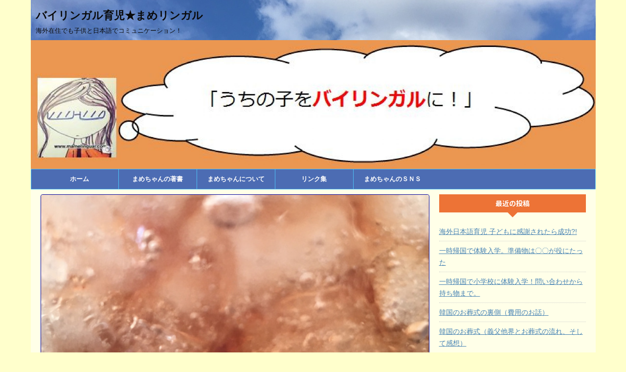

--- FILE ---
content_type: text/html; charset=UTF-8
request_url: https://www.mamelingual.com/2017/08/16/discover-japan/
body_size: 29627
content:

<!DOCTYPE html>
<!--[if lt IE 7]>
<html class="ie6" dir="ltr" lang="ja" prefix="og: https://ogp.me/ns#"> <![endif]-->
<!--[if IE 7]>
<html class="i7" dir="ltr" lang="ja" prefix="og: https://ogp.me/ns#"> <![endif]-->
<!--[if IE 8]>
<html class="ie" dir="ltr" lang="ja" prefix="og: https://ogp.me/ns#"> <![endif]-->
<!--[if gt IE 8]><!-->
<html dir="ltr" lang="ja" prefix="og: https://ogp.me/ns#" class="">
	<!--<![endif]-->
	<head prefix="og: http://ogp.me/ns# fb: http://ogp.me/ns/fb# article: http://ogp.me/ns/article#">
		<meta charset="UTF-8" >
		<meta name="viewport" content="width=device-width,initial-scale=1.0,user-scalable=no,viewport-fit=cover">
		<meta name="format-detection" content="telephone=no" >

		
		<link rel="alternate" type="application/rss+xml" title="バイリンガル育児★まめリンガル RSS Feed" href="https://www.mamelingual.com/feed/" />
		<link rel="pingback" href="https://www.mamelingual.com/xmlrpc.php" >
		<!--[if lt IE 9]>
		<script src="https://www.mamelingual.com/wp-content/themes/affinger5/js/html5shiv.js"></script>
		<![endif]-->
				
		<!-- All in One SEO 4.6.8.1 - aioseo.com -->
		<meta name="description" content="こんにちは。まめちゃん（@mame_chang）です。韓国で２人の子どもたちを日韓バイリンガルに" />
		<meta name="robots" content="max-snippet:-1, max-image-preview:large, max-video-preview:-1" />
		<link rel="canonical" href="https://www.mamelingual.com/2017/08/16/discover-japan/" />
		<meta name="generator" content="All in One SEO (AIOSEO) 4.6.8.1" />
		<meta property="og:locale" content="ja_JP" />
		<meta property="og:site_name" content="バイリンガル育児★まめリンガル" />
		<meta property="og:type" content="article" />
		<meta property="og:title" content="一時帰国中後半の発見「ママ！この本、破れてるよ？！」 | バイリンガル育児★まめリンガル" />
		<meta property="og:description" content="こんにちは。まめちゃん（@mame_chang）です。韓国で２人の子どもたちを日韓バイリンガルに" />
		<meta property="og:url" content="https://www.mamelingual.com/2017/08/16/discover-japan/" />
		<meta property="fb:admins" content="100012688620687" />
		<meta property="og:image" content="https://www.mamelingual.com/wp-content/uploads/2017/08/ccd1bd16e39f9f3d972e19ddad84242c.jpg" />
		<meta property="og:image:secure_url" content="https://www.mamelingual.com/wp-content/uploads/2017/08/ccd1bd16e39f9f3d972e19ddad84242c.jpg" />
		<meta property="og:image:width" content="640" />
		<meta property="og:image:height" content="424" />
		<meta property="article:published_time" content="2017-08-15T15:10:07+00:00" />
		<meta property="article:modified_time" content="2021-06-21T00:29:37+00:00" />
		<meta name="twitter:card" content="summary" />
		<meta name="twitter:site" content="@mame_chang" />
		<meta name="twitter:title" content="一時帰国中後半の発見「ママ！この本、破れてるよ？！」 | バイリンガル育児★まめリンガル" />
		<meta name="twitter:description" content="こんにちは。まめちゃん（@mame_chang）です。韓国で２人の子どもたちを日韓バイリンガルに" />
		<meta name="twitter:creator" content="@mame_chang" />
		<meta name="twitter:image" content="https://www.mamelingual.com/wp-content/uploads/2017/08/ccd1bd16e39f9f3d972e19ddad84242c.jpg" />
		<script type="application/ld+json" class="aioseo-schema">
			{"@context":"https:\/\/schema.org","@graph":[{"@type":"Article","@id":"https:\/\/www.mamelingual.com\/2017\/08\/16\/discover-japan\/#article","name":"\u4e00\u6642\u5e30\u56fd\u4e2d\u5f8c\u534a\u306e\u767a\u898b\u300c\u30de\u30de\uff01\u3053\u306e\u672c\u3001\u7834\u308c\u3066\u308b\u3088\uff1f\uff01\u300d | \u30d0\u30a4\u30ea\u30f3\u30ac\u30eb\u80b2\u5150\u2605\u307e\u3081\u30ea\u30f3\u30ac\u30eb","headline":"\u4e00\u6642\u5e30\u56fd\u4e2d\u5f8c\u534a\u306e\u767a\u898b\u300c\u30de\u30de\uff01\u3053\u306e\u672c\u3001\u7834\u308c\u3066\u308b\u3088\uff1f\uff01\u300d","author":{"@id":"https:\/\/www.mamelingual.com\/author\/mamechan21\/#author"},"publisher":{"@id":"https:\/\/www.mamelingual.com\/#organization"},"image":{"@type":"ImageObject","url":"https:\/\/www.mamelingual.com\/wp-content\/uploads\/2017\/08\/ccd1bd16e39f9f3d972e19ddad84242c.jpg","width":640,"height":424},"datePublished":"2017-08-16T00:10:07+09:00","dateModified":"2021-06-21T09:29:37+09:00","inLanguage":"ja","mainEntityOfPage":{"@id":"https:\/\/www.mamelingual.com\/2017\/08\/16\/discover-japan\/#webpage"},"isPartOf":{"@id":"https:\/\/www.mamelingual.com\/2017\/08\/16\/discover-japan\/#webpage"},"articleSection":"\u4e00\u6642\u5e30\u56fd"},{"@type":"BreadcrumbList","@id":"https:\/\/www.mamelingual.com\/2017\/08\/16\/discover-japan\/#breadcrumblist","itemListElement":[{"@type":"ListItem","@id":"https:\/\/www.mamelingual.com\/#listItem","position":1,"name":"\u5bb6","item":"https:\/\/www.mamelingual.com\/","nextItem":"https:\/\/www.mamelingual.com\/2017\/#listItem"},{"@type":"ListItem","@id":"https:\/\/www.mamelingual.com\/2017\/#listItem","position":2,"name":"2017","item":"https:\/\/www.mamelingual.com\/2017\/","nextItem":"https:\/\/www.mamelingual.com\/2017\/08\/#listItem","previousItem":"https:\/\/www.mamelingual.com\/#listItem"},{"@type":"ListItem","@id":"https:\/\/www.mamelingual.com\/2017\/08\/#listItem","position":3,"name":"August","item":"https:\/\/www.mamelingual.com\/2017\/08\/","nextItem":"https:\/\/www.mamelingual.com\/2017\/08\/16\/#listItem","previousItem":"https:\/\/www.mamelingual.com\/2017\/#listItem"},{"@type":"ListItem","@id":"https:\/\/www.mamelingual.com\/2017\/08\/16\/#listItem","position":4,"name":"16","item":"https:\/\/www.mamelingual.com\/2017\/08\/16\/","nextItem":"https:\/\/www.mamelingual.com\/2017\/08\/16\/discover-japan\/#listItem","previousItem":"https:\/\/www.mamelingual.com\/2017\/08\/#listItem"},{"@type":"ListItem","@id":"https:\/\/www.mamelingual.com\/2017\/08\/16\/discover-japan\/#listItem","position":5,"name":"\u4e00\u6642\u5e30\u56fd\u4e2d\u5f8c\u534a\u306e\u767a\u898b\u300c\u30de\u30de\uff01\u3053\u306e\u672c\u3001\u7834\u308c\u3066\u308b\u3088\uff1f\uff01\u300d","previousItem":"https:\/\/www.mamelingual.com\/2017\/08\/16\/#listItem"}]},{"@type":"Organization","@id":"https:\/\/www.mamelingual.com\/#organization","name":"\u30d0\u30a4\u30ea\u30f3\u30ac\u30eb\u80b2\u5150\u2605\u307e\u3081\u30ea\u30f3\u30ac\u30eb","description":"\u6d77\u5916\u5728\u4f4f\u3067\u3082\u5b50\u4f9b\u3068\u65e5\u672c\u8a9e\u3067\u30b3\u30df\u30e5\u30cb\u30b1\u30fc\u30b7\u30e7\u30f3\uff01","url":"https:\/\/www.mamelingual.com\/","sameAs":["https:\/\/twitter.com\/mame_chang"]},{"@type":"Person","@id":"https:\/\/www.mamelingual.com\/author\/mamechan21\/#author","url":"https:\/\/www.mamelingual.com\/author\/mamechan21\/","name":"\u307e\u3081\u3061\u3083\u3093","image":{"@type":"ImageObject","@id":"https:\/\/www.mamelingual.com\/2017\/08\/16\/discover-japan\/#authorImage","url":"https:\/\/secure.gravatar.com\/avatar\/602f927292bb76051a7544beca3dd3a1?s=96&d=mm&r=g","width":96,"height":96,"caption":"\u307e\u3081\u3061\u3083\u3093"}},{"@type":"WebPage","@id":"https:\/\/www.mamelingual.com\/2017\/08\/16\/discover-japan\/#webpage","url":"https:\/\/www.mamelingual.com\/2017\/08\/16\/discover-japan\/","name":"\u4e00\u6642\u5e30\u56fd\u4e2d\u5f8c\u534a\u306e\u767a\u898b\u300c\u30de\u30de\uff01\u3053\u306e\u672c\u3001\u7834\u308c\u3066\u308b\u3088\uff1f\uff01\u300d | \u30d0\u30a4\u30ea\u30f3\u30ac\u30eb\u80b2\u5150\u2605\u307e\u3081\u30ea\u30f3\u30ac\u30eb","description":"\u3053\u3093\u306b\u3061\u306f\u3002\u307e\u3081\u3061\u3083\u3093\uff08@mame_chang\uff09\u3067\u3059\u3002\u97d3\u56fd\u3067\uff12\u4eba\u306e\u5b50\u3069\u3082\u305f\u3061\u3092\u65e5\u97d3\u30d0\u30a4\u30ea\u30f3\u30ac\u30eb\u306b","inLanguage":"ja","isPartOf":{"@id":"https:\/\/www.mamelingual.com\/#website"},"breadcrumb":{"@id":"https:\/\/www.mamelingual.com\/2017\/08\/16\/discover-japan\/#breadcrumblist"},"author":{"@id":"https:\/\/www.mamelingual.com\/author\/mamechan21\/#author"},"creator":{"@id":"https:\/\/www.mamelingual.com\/author\/mamechan21\/#author"},"image":{"@type":"ImageObject","url":"https:\/\/www.mamelingual.com\/wp-content\/uploads\/2017\/08\/ccd1bd16e39f9f3d972e19ddad84242c.jpg","@id":"https:\/\/www.mamelingual.com\/2017\/08\/16\/discover-japan\/#mainImage","width":640,"height":424},"primaryImageOfPage":{"@id":"https:\/\/www.mamelingual.com\/2017\/08\/16\/discover-japan\/#mainImage"},"datePublished":"2017-08-16T00:10:07+09:00","dateModified":"2021-06-21T09:29:37+09:00"},{"@type":"WebSite","@id":"https:\/\/www.mamelingual.com\/#website","url":"https:\/\/www.mamelingual.com\/","name":"\u30d0\u30a4\u30ea\u30f3\u30ac\u30eb\u80b2\u5150\u2605\u307e\u3081\u30ea\u30f3\u30ac\u30eb","description":"\u6d77\u5916\u5728\u4f4f\u3067\u3082\u5b50\u4f9b\u3068\u65e5\u672c\u8a9e\u3067\u30b3\u30df\u30e5\u30cb\u30b1\u30fc\u30b7\u30e7\u30f3\uff01","inLanguage":"ja","publisher":{"@id":"https:\/\/www.mamelingual.com\/#organization"}}]}
		</script>
		<!-- All in One SEO -->


<!-- Google Tag Manager for WordPress by gtm4wp.com -->
<script data-cfasync="false" data-pagespeed-no-defer>
	var gtm4wp_datalayer_name = "dataLayer";
	var dataLayer = dataLayer || [];
</script>
<!-- End Google Tag Manager for WordPress by gtm4wp.com --><title>一時帰国中後半の発見「ママ！この本、破れてるよ？！」 | バイリンガル育児★まめリンガル</title>
<link rel='dns-prefetch' href='//static.addtoany.com' />
<link rel='dns-prefetch' href='//ajax.googleapis.com' />
<link rel='dns-prefetch' href='//secure.gravatar.com' />
<link rel='dns-prefetch' href='//stats.wp.com' />
<link rel='dns-prefetch' href='//v0.wordpress.com' />
<link rel='dns-prefetch' href='//jetpack.wordpress.com' />
<link rel='dns-prefetch' href='//s0.wp.com' />
<link rel='dns-prefetch' href='//public-api.wordpress.com' />
<link rel='dns-prefetch' href='//0.gravatar.com' />
<link rel='dns-prefetch' href='//1.gravatar.com' />
<link rel='dns-prefetch' href='//2.gravatar.com' />
<script type="text/javascript">
/* <![CDATA[ */
window._wpemojiSettings = {"baseUrl":"https:\/\/s.w.org\/images\/core\/emoji\/14.0.0\/72x72\/","ext":".png","svgUrl":"https:\/\/s.w.org\/images\/core\/emoji\/14.0.0\/svg\/","svgExt":".svg","source":{"concatemoji":"https:\/\/www.mamelingual.com\/wp-includes\/js\/wp-emoji-release.min.js?ver=6.4.3"}};
/*! This file is auto-generated */
!function(i,n){var o,s,e;function c(e){try{var t={supportTests:e,timestamp:(new Date).valueOf()};sessionStorage.setItem(o,JSON.stringify(t))}catch(e){}}function p(e,t,n){e.clearRect(0,0,e.canvas.width,e.canvas.height),e.fillText(t,0,0);var t=new Uint32Array(e.getImageData(0,0,e.canvas.width,e.canvas.height).data),r=(e.clearRect(0,0,e.canvas.width,e.canvas.height),e.fillText(n,0,0),new Uint32Array(e.getImageData(0,0,e.canvas.width,e.canvas.height).data));return t.every(function(e,t){return e===r[t]})}function u(e,t,n){switch(t){case"flag":return n(e,"\ud83c\udff3\ufe0f\u200d\u26a7\ufe0f","\ud83c\udff3\ufe0f\u200b\u26a7\ufe0f")?!1:!n(e,"\ud83c\uddfa\ud83c\uddf3","\ud83c\uddfa\u200b\ud83c\uddf3")&&!n(e,"\ud83c\udff4\udb40\udc67\udb40\udc62\udb40\udc65\udb40\udc6e\udb40\udc67\udb40\udc7f","\ud83c\udff4\u200b\udb40\udc67\u200b\udb40\udc62\u200b\udb40\udc65\u200b\udb40\udc6e\u200b\udb40\udc67\u200b\udb40\udc7f");case"emoji":return!n(e,"\ud83e\udef1\ud83c\udffb\u200d\ud83e\udef2\ud83c\udfff","\ud83e\udef1\ud83c\udffb\u200b\ud83e\udef2\ud83c\udfff")}return!1}function f(e,t,n){var r="undefined"!=typeof WorkerGlobalScope&&self instanceof WorkerGlobalScope?new OffscreenCanvas(300,150):i.createElement("canvas"),a=r.getContext("2d",{willReadFrequently:!0}),o=(a.textBaseline="top",a.font="600 32px Arial",{});return e.forEach(function(e){o[e]=t(a,e,n)}),o}function t(e){var t=i.createElement("script");t.src=e,t.defer=!0,i.head.appendChild(t)}"undefined"!=typeof Promise&&(o="wpEmojiSettingsSupports",s=["flag","emoji"],n.supports={everything:!0,everythingExceptFlag:!0},e=new Promise(function(e){i.addEventListener("DOMContentLoaded",e,{once:!0})}),new Promise(function(t){var n=function(){try{var e=JSON.parse(sessionStorage.getItem(o));if("object"==typeof e&&"number"==typeof e.timestamp&&(new Date).valueOf()<e.timestamp+604800&&"object"==typeof e.supportTests)return e.supportTests}catch(e){}return null}();if(!n){if("undefined"!=typeof Worker&&"undefined"!=typeof OffscreenCanvas&&"undefined"!=typeof URL&&URL.createObjectURL&&"undefined"!=typeof Blob)try{var e="postMessage("+f.toString()+"("+[JSON.stringify(s),u.toString(),p.toString()].join(",")+"));",r=new Blob([e],{type:"text/javascript"}),a=new Worker(URL.createObjectURL(r),{name:"wpTestEmojiSupports"});return void(a.onmessage=function(e){c(n=e.data),a.terminate(),t(n)})}catch(e){}c(n=f(s,u,p))}t(n)}).then(function(e){for(var t in e)n.supports[t]=e[t],n.supports.everything=n.supports.everything&&n.supports[t],"flag"!==t&&(n.supports.everythingExceptFlag=n.supports.everythingExceptFlag&&n.supports[t]);n.supports.everythingExceptFlag=n.supports.everythingExceptFlag&&!n.supports.flag,n.DOMReady=!1,n.readyCallback=function(){n.DOMReady=!0}}).then(function(){return e}).then(function(){var e;n.supports.everything||(n.readyCallback(),(e=n.source||{}).concatemoji?t(e.concatemoji):e.wpemoji&&e.twemoji&&(t(e.twemoji),t(e.wpemoji)))}))}((window,document),window._wpemojiSettings);
/* ]]> */
</script>
<link rel='stylesheet' id='external-links-css' href='https://www.mamelingual.com/wp-content/plugins/sem-external-links/sem-external-links.css?ver=20090903' type='text/css' media='all' />
<style id='wp-emoji-styles-inline-css' type='text/css'>

	img.wp-smiley, img.emoji {
		display: inline !important;
		border: none !important;
		box-shadow: none !important;
		height: 1em !important;
		width: 1em !important;
		margin: 0 0.07em !important;
		vertical-align: -0.1em !important;
		background: none !important;
		padding: 0 !important;
	}
</style>
<link rel='stylesheet' id='wp-block-library-css' href='https://www.mamelingual.com/wp-includes/css/dist/block-library/style.min.css?ver=6.4.3' type='text/css' media='all' />
<style id='wp-block-library-inline-css' type='text/css'>
.has-text-align-justify{text-align:justify;}
</style>
<link rel='stylesheet' id='mediaelement-css' href='https://www.mamelingual.com/wp-includes/js/mediaelement/mediaelementplayer-legacy.min.css?ver=4.2.17' type='text/css' media='all' />
<link rel='stylesheet' id='wp-mediaelement-css' href='https://www.mamelingual.com/wp-includes/js/mediaelement/wp-mediaelement.min.css?ver=6.4.3' type='text/css' media='all' />
<style id='jetpack-sharing-buttons-style-inline-css' type='text/css'>
.jetpack-sharing-buttons__services-list{display:flex;flex-direction:row;flex-wrap:wrap;gap:0;list-style-type:none;margin:5px;padding:0}.jetpack-sharing-buttons__services-list.has-small-icon-size{font-size:12px}.jetpack-sharing-buttons__services-list.has-normal-icon-size{font-size:16px}.jetpack-sharing-buttons__services-list.has-large-icon-size{font-size:24px}.jetpack-sharing-buttons__services-list.has-huge-icon-size{font-size:36px}@media print{.jetpack-sharing-buttons__services-list{display:none!important}}.editor-styles-wrapper .wp-block-jetpack-sharing-buttons{gap:0;padding-inline-start:0}ul.jetpack-sharing-buttons__services-list.has-background{padding:1.25em 2.375em}
</style>
<style id='classic-theme-styles-inline-css' type='text/css'>
/*! This file is auto-generated */
.wp-block-button__link{color:#fff;background-color:#32373c;border-radius:9999px;box-shadow:none;text-decoration:none;padding:calc(.667em + 2px) calc(1.333em + 2px);font-size:1.125em}.wp-block-file__button{background:#32373c;color:#fff;text-decoration:none}
</style>
<style id='global-styles-inline-css' type='text/css'>
body{--wp--preset--color--black: #000000;--wp--preset--color--cyan-bluish-gray: #abb8c3;--wp--preset--color--white: #ffffff;--wp--preset--color--pale-pink: #f78da7;--wp--preset--color--vivid-red: #cf2e2e;--wp--preset--color--luminous-vivid-orange: #ff6900;--wp--preset--color--luminous-vivid-amber: #fcb900;--wp--preset--color--light-green-cyan: #7bdcb5;--wp--preset--color--vivid-green-cyan: #00d084;--wp--preset--color--pale-cyan-blue: #8ed1fc;--wp--preset--color--vivid-cyan-blue: #0693e3;--wp--preset--color--vivid-purple: #9b51e0;--wp--preset--color--soft-red: #e6514c;--wp--preset--color--light-grayish-red: #fdebee;--wp--preset--color--vivid-yellow: #ffc107;--wp--preset--color--very-pale-yellow: #fffde7;--wp--preset--color--very-light-gray: #fafafa;--wp--preset--color--very-dark-gray: #313131;--wp--preset--color--original-color-a: #43a047;--wp--preset--color--original-color-b: #795548;--wp--preset--color--original-color-c: #ec407a;--wp--preset--color--original-color-d: #9e9d24;--wp--preset--gradient--vivid-cyan-blue-to-vivid-purple: linear-gradient(135deg,rgba(6,147,227,1) 0%,rgb(155,81,224) 100%);--wp--preset--gradient--light-green-cyan-to-vivid-green-cyan: linear-gradient(135deg,rgb(122,220,180) 0%,rgb(0,208,130) 100%);--wp--preset--gradient--luminous-vivid-amber-to-luminous-vivid-orange: linear-gradient(135deg,rgba(252,185,0,1) 0%,rgba(255,105,0,1) 100%);--wp--preset--gradient--luminous-vivid-orange-to-vivid-red: linear-gradient(135deg,rgba(255,105,0,1) 0%,rgb(207,46,46) 100%);--wp--preset--gradient--very-light-gray-to-cyan-bluish-gray: linear-gradient(135deg,rgb(238,238,238) 0%,rgb(169,184,195) 100%);--wp--preset--gradient--cool-to-warm-spectrum: linear-gradient(135deg,rgb(74,234,220) 0%,rgb(151,120,209) 20%,rgb(207,42,186) 40%,rgb(238,44,130) 60%,rgb(251,105,98) 80%,rgb(254,248,76) 100%);--wp--preset--gradient--blush-light-purple: linear-gradient(135deg,rgb(255,206,236) 0%,rgb(152,150,240) 100%);--wp--preset--gradient--blush-bordeaux: linear-gradient(135deg,rgb(254,205,165) 0%,rgb(254,45,45) 50%,rgb(107,0,62) 100%);--wp--preset--gradient--luminous-dusk: linear-gradient(135deg,rgb(255,203,112) 0%,rgb(199,81,192) 50%,rgb(65,88,208) 100%);--wp--preset--gradient--pale-ocean: linear-gradient(135deg,rgb(255,245,203) 0%,rgb(182,227,212) 50%,rgb(51,167,181) 100%);--wp--preset--gradient--electric-grass: linear-gradient(135deg,rgb(202,248,128) 0%,rgb(113,206,126) 100%);--wp--preset--gradient--midnight: linear-gradient(135deg,rgb(2,3,129) 0%,rgb(40,116,252) 100%);--wp--preset--font-size--small: 13px;--wp--preset--font-size--medium: 20px;--wp--preset--font-size--large: 36px;--wp--preset--font-size--x-large: 42px;--wp--preset--spacing--20: 0.44rem;--wp--preset--spacing--30: 0.67rem;--wp--preset--spacing--40: 1rem;--wp--preset--spacing--50: 1.5rem;--wp--preset--spacing--60: 2.25rem;--wp--preset--spacing--70: 3.38rem;--wp--preset--spacing--80: 5.06rem;--wp--preset--shadow--natural: 6px 6px 9px rgba(0, 0, 0, 0.2);--wp--preset--shadow--deep: 12px 12px 50px rgba(0, 0, 0, 0.4);--wp--preset--shadow--sharp: 6px 6px 0px rgba(0, 0, 0, 0.2);--wp--preset--shadow--outlined: 6px 6px 0px -3px rgba(255, 255, 255, 1), 6px 6px rgba(0, 0, 0, 1);--wp--preset--shadow--crisp: 6px 6px 0px rgba(0, 0, 0, 1);}:where(.is-layout-flex){gap: 0.5em;}:where(.is-layout-grid){gap: 0.5em;}body .is-layout-flow > .alignleft{float: left;margin-inline-start: 0;margin-inline-end: 2em;}body .is-layout-flow > .alignright{float: right;margin-inline-start: 2em;margin-inline-end: 0;}body .is-layout-flow > .aligncenter{margin-left: auto !important;margin-right: auto !important;}body .is-layout-constrained > .alignleft{float: left;margin-inline-start: 0;margin-inline-end: 2em;}body .is-layout-constrained > .alignright{float: right;margin-inline-start: 2em;margin-inline-end: 0;}body .is-layout-constrained > .aligncenter{margin-left: auto !important;margin-right: auto !important;}body .is-layout-constrained > :where(:not(.alignleft):not(.alignright):not(.alignfull)){max-width: var(--wp--style--global--content-size);margin-left: auto !important;margin-right: auto !important;}body .is-layout-constrained > .alignwide{max-width: var(--wp--style--global--wide-size);}body .is-layout-flex{display: flex;}body .is-layout-flex{flex-wrap: wrap;align-items: center;}body .is-layout-flex > *{margin: 0;}body .is-layout-grid{display: grid;}body .is-layout-grid > *{margin: 0;}:where(.wp-block-columns.is-layout-flex){gap: 2em;}:where(.wp-block-columns.is-layout-grid){gap: 2em;}:where(.wp-block-post-template.is-layout-flex){gap: 1.25em;}:where(.wp-block-post-template.is-layout-grid){gap: 1.25em;}.has-black-color{color: var(--wp--preset--color--black) !important;}.has-cyan-bluish-gray-color{color: var(--wp--preset--color--cyan-bluish-gray) !important;}.has-white-color{color: var(--wp--preset--color--white) !important;}.has-pale-pink-color{color: var(--wp--preset--color--pale-pink) !important;}.has-vivid-red-color{color: var(--wp--preset--color--vivid-red) !important;}.has-luminous-vivid-orange-color{color: var(--wp--preset--color--luminous-vivid-orange) !important;}.has-luminous-vivid-amber-color{color: var(--wp--preset--color--luminous-vivid-amber) !important;}.has-light-green-cyan-color{color: var(--wp--preset--color--light-green-cyan) !important;}.has-vivid-green-cyan-color{color: var(--wp--preset--color--vivid-green-cyan) !important;}.has-pale-cyan-blue-color{color: var(--wp--preset--color--pale-cyan-blue) !important;}.has-vivid-cyan-blue-color{color: var(--wp--preset--color--vivid-cyan-blue) !important;}.has-vivid-purple-color{color: var(--wp--preset--color--vivid-purple) !important;}.has-black-background-color{background-color: var(--wp--preset--color--black) !important;}.has-cyan-bluish-gray-background-color{background-color: var(--wp--preset--color--cyan-bluish-gray) !important;}.has-white-background-color{background-color: var(--wp--preset--color--white) !important;}.has-pale-pink-background-color{background-color: var(--wp--preset--color--pale-pink) !important;}.has-vivid-red-background-color{background-color: var(--wp--preset--color--vivid-red) !important;}.has-luminous-vivid-orange-background-color{background-color: var(--wp--preset--color--luminous-vivid-orange) !important;}.has-luminous-vivid-amber-background-color{background-color: var(--wp--preset--color--luminous-vivid-amber) !important;}.has-light-green-cyan-background-color{background-color: var(--wp--preset--color--light-green-cyan) !important;}.has-vivid-green-cyan-background-color{background-color: var(--wp--preset--color--vivid-green-cyan) !important;}.has-pale-cyan-blue-background-color{background-color: var(--wp--preset--color--pale-cyan-blue) !important;}.has-vivid-cyan-blue-background-color{background-color: var(--wp--preset--color--vivid-cyan-blue) !important;}.has-vivid-purple-background-color{background-color: var(--wp--preset--color--vivid-purple) !important;}.has-black-border-color{border-color: var(--wp--preset--color--black) !important;}.has-cyan-bluish-gray-border-color{border-color: var(--wp--preset--color--cyan-bluish-gray) !important;}.has-white-border-color{border-color: var(--wp--preset--color--white) !important;}.has-pale-pink-border-color{border-color: var(--wp--preset--color--pale-pink) !important;}.has-vivid-red-border-color{border-color: var(--wp--preset--color--vivid-red) !important;}.has-luminous-vivid-orange-border-color{border-color: var(--wp--preset--color--luminous-vivid-orange) !important;}.has-luminous-vivid-amber-border-color{border-color: var(--wp--preset--color--luminous-vivid-amber) !important;}.has-light-green-cyan-border-color{border-color: var(--wp--preset--color--light-green-cyan) !important;}.has-vivid-green-cyan-border-color{border-color: var(--wp--preset--color--vivid-green-cyan) !important;}.has-pale-cyan-blue-border-color{border-color: var(--wp--preset--color--pale-cyan-blue) !important;}.has-vivid-cyan-blue-border-color{border-color: var(--wp--preset--color--vivid-cyan-blue) !important;}.has-vivid-purple-border-color{border-color: var(--wp--preset--color--vivid-purple) !important;}.has-vivid-cyan-blue-to-vivid-purple-gradient-background{background: var(--wp--preset--gradient--vivid-cyan-blue-to-vivid-purple) !important;}.has-light-green-cyan-to-vivid-green-cyan-gradient-background{background: var(--wp--preset--gradient--light-green-cyan-to-vivid-green-cyan) !important;}.has-luminous-vivid-amber-to-luminous-vivid-orange-gradient-background{background: var(--wp--preset--gradient--luminous-vivid-amber-to-luminous-vivid-orange) !important;}.has-luminous-vivid-orange-to-vivid-red-gradient-background{background: var(--wp--preset--gradient--luminous-vivid-orange-to-vivid-red) !important;}.has-very-light-gray-to-cyan-bluish-gray-gradient-background{background: var(--wp--preset--gradient--very-light-gray-to-cyan-bluish-gray) !important;}.has-cool-to-warm-spectrum-gradient-background{background: var(--wp--preset--gradient--cool-to-warm-spectrum) !important;}.has-blush-light-purple-gradient-background{background: var(--wp--preset--gradient--blush-light-purple) !important;}.has-blush-bordeaux-gradient-background{background: var(--wp--preset--gradient--blush-bordeaux) !important;}.has-luminous-dusk-gradient-background{background: var(--wp--preset--gradient--luminous-dusk) !important;}.has-pale-ocean-gradient-background{background: var(--wp--preset--gradient--pale-ocean) !important;}.has-electric-grass-gradient-background{background: var(--wp--preset--gradient--electric-grass) !important;}.has-midnight-gradient-background{background: var(--wp--preset--gradient--midnight) !important;}.has-small-font-size{font-size: var(--wp--preset--font-size--small) !important;}.has-medium-font-size{font-size: var(--wp--preset--font-size--medium) !important;}.has-large-font-size{font-size: var(--wp--preset--font-size--large) !important;}.has-x-large-font-size{font-size: var(--wp--preset--font-size--x-large) !important;}
.wp-block-navigation a:where(:not(.wp-element-button)){color: inherit;}
:where(.wp-block-post-template.is-layout-flex){gap: 1.25em;}:where(.wp-block-post-template.is-layout-grid){gap: 1.25em;}
:where(.wp-block-columns.is-layout-flex){gap: 2em;}:where(.wp-block-columns.is-layout-grid){gap: 2em;}
.wp-block-pullquote{font-size: 1.5em;line-height: 1.6;}
</style>
<link rel='stylesheet' id='contact-form-7-css' href='https://www.mamelingual.com/wp-content/plugins/contact-form-7/includes/css/styles.css?ver=5.9.8' type='text/css' media='all' />
<link rel='stylesheet' id='toc-screen-css' href='https://www.mamelingual.com/wp-content/plugins/table-of-contents-plus/screen.min.css?ver=2406' type='text/css' media='all' />
<style id='toc-screen-inline-css' type='text/css'>
div#toc_container {background: #ffffcc;border: 1px solid #a9a9a9;}div#toc_container p.toc_title a,div#toc_container ul.toc_list a {color: #4169e1;}div#toc_container p.toc_title a:hover,div#toc_container ul.toc_list a:hover {color: #87cefa;}div#toc_container p.toc_title a:hover,div#toc_container ul.toc_list a:hover {color: #87cefa;}div#toc_container p.toc_title a:visited,div#toc_container ul.toc_list a:visited {color: #191970;}
</style>
<link rel='stylesheet' id='normalize-css' href='https://www.mamelingual.com/wp-content/themes/affinger5/css/normalize.css?ver=1.5.9' type='text/css' media='all' />
<link rel='stylesheet' id='font-awesome-css' href='https://www.mamelingual.com/wp-content/themes/affinger5/css/fontawesome/css/font-awesome.min.css?ver=4.7.0' type='text/css' media='all' />
<link rel='stylesheet' id='font-awesome-animation-css' href='https://www.mamelingual.com/wp-content/themes/affinger5/css/fontawesome/css/font-awesome-animation.min.css?ver=6.4.3' type='text/css' media='all' />
<link rel='stylesheet' id='st_svg-css' href='https://www.mamelingual.com/wp-content/themes/affinger5/st_svg/style.css?ver=6.4.3' type='text/css' media='all' />
<link rel='stylesheet' id='slick-css' href='https://www.mamelingual.com/wp-content/themes/affinger5/vendor/slick/slick.css?ver=1.8.0' type='text/css' media='all' />
<link rel='stylesheet' id='slick-theme-css' href='https://www.mamelingual.com/wp-content/themes/affinger5/vendor/slick/slick-theme.css?ver=1.8.0' type='text/css' media='all' />
<link rel='stylesheet' id='fonts-googleapis-notosansjp-css' href='//fonts.googleapis.com/css?family=Noto+Sans+JP%3A400%2C700&#038;display=swap&#038;subset=japanese&#038;ver=6.4.3' type='text/css' media='all' />
<link rel='stylesheet' id='style-css' href='https://www.mamelingual.com/wp-content/themes/affinger5/style.css?ver=6.4.3' type='text/css' media='all' />
<link rel='stylesheet' id='child-style-css' href='https://www.mamelingual.com/wp-content/themes/affinger5-child/style.css?ver=6.4.3' type='text/css' media='all' />
<link rel='stylesheet' id='single-css' href='https://www.mamelingual.com/wp-content/themes/affinger5/st-rankcss.php' type='text/css' media='all' />
<link rel='stylesheet' id='addtoany-css' href='https://www.mamelingual.com/wp-content/plugins/add-to-any/addtoany.min.css?ver=1.16' type='text/css' media='all' />
<link rel='stylesheet' id='st-themecss-css' href='https://www.mamelingual.com/wp-content/themes/affinger5/st-themecss-loader.php?ver=6.4.3' type='text/css' media='all' />
<link rel='stylesheet' id='jetpack_css-css' href='https://www.mamelingual.com/wp-content/plugins/jetpack/css/jetpack.css?ver=13.5.1' type='text/css' media='all' />
<script type="text/javascript" id="jetpack_related-posts-js-extra">
/* <![CDATA[ */
var related_posts_js_options = {"post_heading":"h4"};
/* ]]> */
</script>
<script type="text/javascript" src="https://www.mamelingual.com/wp-content/plugins/jetpack/_inc/build/related-posts/related-posts.min.js?ver=20240116" id="jetpack_related-posts-js"></script>
<script type="text/javascript" id="addtoany-core-js-before">
/* <![CDATA[ */
window.a2a_config=window.a2a_config||{};a2a_config.callbacks=[];a2a_config.overlays=[];a2a_config.templates={};a2a_localize = {
	Share: "共有",
	Save: "ブックマーク",
	Subscribe: "購読",
	Email: "メール",
	Bookmark: "ブックマーク",
	ShowAll: "すべて表示する",
	ShowLess: "小さく表示する",
	FindServices: "サービスを探す",
	FindAnyServiceToAddTo: "追加するサービスを今すぐ探す",
	PoweredBy: "Powered by",
	ShareViaEmail: "メールでシェアする",
	SubscribeViaEmail: "メールで購読する",
	BookmarkInYourBrowser: "ブラウザにブックマーク",
	BookmarkInstructions: "このページをブックマークするには、 Ctrl+D または \u2318+D を押下。",
	AddToYourFavorites: "お気に入りに追加",
	SendFromWebOrProgram: "任意のメールアドレスまたはメールプログラムから送信",
	EmailProgram: "メールプログラム",
	More: "詳細&#8230;",
	ThanksForSharing: "共有ありがとうございます !",
	ThanksForFollowing: "フォローありがとうございます !"
};
/* ]]> */
</script>
<script type="text/javascript" defer src="https://static.addtoany.com/menu/page.js" id="addtoany-core-js"></script>
<script type="text/javascript" src="//ajax.googleapis.com/ajax/libs/jquery/1.11.3/jquery.min.js?ver=1.11.3" id="jquery-js"></script>
<script type="text/javascript" defer src="https://www.mamelingual.com/wp-content/plugins/add-to-any/addtoany.min.js?ver=1.1" id="addtoany-jquery-js"></script>
<link rel="https://api.w.org/" href="https://www.mamelingual.com/wp-json/" /><link rel="alternate" type="application/json" href="https://www.mamelingual.com/wp-json/wp/v2/posts/2824" /><link rel='shortlink' href='https://wp.me/p7Uism-Jy' />
<link rel="alternate" type="application/json+oembed" href="https://www.mamelingual.com/wp-json/oembed/1.0/embed?url=https%3A%2F%2Fwww.mamelingual.com%2F2017%2F08%2F16%2Fdiscover-japan%2F" />
<link rel="alternate" type="text/xml+oembed" href="https://www.mamelingual.com/wp-json/oembed/1.0/embed?url=https%3A%2F%2Fwww.mamelingual.com%2F2017%2F08%2F16%2Fdiscover-japan%2F&#038;format=xml" />
		<script type="text/javascript" async defer data-pin-color="red" 
		 data-pin-hover="true" src="https://www.mamelingual.com/wp-content/plugins/pinterest-pin-it-button-on-image-hover-and-post/js/pinit.js"></script>
			<style>img#wpstats{display:none}</style>
		
<!-- Google Tag Manager for WordPress by gtm4wp.com -->
<!-- GTM Container placement set to manual -->
<script data-cfasync="false" data-pagespeed-no-defer>
	var dataLayer_content = {"pagePostType":"post","pagePostType2":"single-post","pageCategory":["%e4%b8%80%e6%99%82%e5%b8%b0%e5%9b%bd"],"pagePostAuthor":"まめちゃん"};
	dataLayer.push( dataLayer_content );
</script>
<script data-cfasync="false">
(function(w,d,s,l,i){w[l]=w[l]||[];w[l].push({'gtm.start':
new Date().getTime(),event:'gtm.js'});var f=d.getElementsByTagName(s)[0],
j=d.createElement(s),dl=l!='dataLayer'?'&l='+l:'';j.async=true;j.src=
'//www.googletagmanager.com/gtm.js?id='+i+dl;f.parentNode.insertBefore(j,f);
})(window,document,'script','dataLayer','GTM-PHR73GW');
</script>
<!-- End Google Tag Manager for WordPress by gtm4wp.com --><meta name="robots" content="index, follow" />
<meta name="keywords" content="一時帰国, 子連れ">
<meta name="thumbnail" content="https://www.mamelingual.com/wp-content/uploads/2017/08/ccd1bd16e39f9f3d972e19ddad84242c.jpg">
<meta name="google-site-verification" content="PcitbiYcc79J4nbHDt3zhvc5VRzKukRZrLw_5pM6_44" />
<link rel="canonical" href="https://www.mamelingual.com/2017/08/16/discover-japan/" />
<style type="text/css">.recentcomments a{display:inline !important;padding:0 !important;margin:0 !important;}</style><style type="text/css" id="custom-background-css">
body.custom-background { background-color: #ffffcc; }
</style>
	<link rel="icon" href="https://www.mamelingual.com/wp-content/uploads/2016/09/cropped-IMG_22941-32x32.jpg" sizes="32x32" />
<link rel="icon" href="https://www.mamelingual.com/wp-content/uploads/2016/09/cropped-IMG_22941-192x192.jpg" sizes="192x192" />
<link rel="apple-touch-icon" href="https://www.mamelingual.com/wp-content/uploads/2016/09/cropped-IMG_22941-180x180.jpg" />
<meta name="msapplication-TileImage" content="https://www.mamelingual.com/wp-content/uploads/2016/09/cropped-IMG_22941-270x270.jpg" />
			<script>
		(function (i, s, o, g, r, a, m) {
			i['GoogleAnalyticsObject'] = r;
			i[r] = i[r] || function () {
					(i[r].q = i[r].q || []).push(arguments)
				}, i[r].l = 1 * new Date();
			a = s.createElement(o),
				m = s.getElementsByTagName(o)[0];
			a.async = 1;
			a.src = g;
			m.parentNode.insertBefore(a, m)
		})(window, document, 'script', '//www.google-analytics.com/analytics.js', 'ga');

		ga('create', 'UA-84158398-1', 'auto');
		ga('send', 'pageview');

	</script>
				<!-- OGP -->
	
						<meta name="twitter:card" content="summary_large_image">
				<meta name="twitter:site" content="@mame_chang">
		<meta name="twitter:title" content="一時帰国中後半の発見「ママ！この本、破れてるよ？！」">
		<meta name="twitter:description" content="&nbsp; こんにちは。まめちゃん（@mame_chang）です。韓国で２人の子どもたちを日韓バイリンガルにしようと努力中です。 &nbsp; １年に１回、または２回の我が家の一時帰国ですが、今回は">
		<meta name="twitter:image" content="https://www.mamelingual.com/wp-content/uploads/2017/08/ccd1bd16e39f9f3d972e19ddad84242c.jpg">
		<!-- /OGP -->
		

	<script>
		jQuery(function(){
		jQuery('.entry-content a[href^=http]')
			.not('[href*="'+location.hostname+'"]')
			.attr({target:"_blank"})
		;})
	</script>

<script>
	jQuery(function(){
		jQuery('.st-btn-open').click(function(){
			jQuery(this).next('.st-slidebox').stop(true, true).slideToggle();
			jQuery(this).addClass('st-btn-open-click');
		});
	});
</script>

	<script>
		jQuery(function(){
		jQuery('.post h3:not(.rankh3):not(#reply-title) , .h3modoki').wrapInner('<span class="st-dash-design"></span>');
		}) 
	</script>
<script>
jQuery(function(){
  jQuery('#st-tab-menu li').on('click', function(){
    if(jQuery(this).not('active')){
      jQuery(this).addClass('active').siblings('li').removeClass('active');
      var index = jQuery('#st-tab-menu li').index(this);
     jQuery('#st-tab-menu + #st-tab-box div').eq(index).addClass('active').siblings('div').removeClass('active');
    }
  });
});
</script>

<script>
	jQuery(function(){
		jQuery("#toc_container:not(:has(ul ul))").addClass("only-toc");
		jQuery(".st-ac-box ul:has(.cat-item)").each(function(){
			jQuery(this).addClass("st-ac-cat");
		});
	});
</script>

<script>
	jQuery(function(){
					jQuery( '.post h4:not(.st-css-no):not(.st-matome):not(.rankh4):not(#reply-title):not(.point)' ).wrap( '<div class="st-h4husen-shadow"></div>' );
			jQuery( '.h4modoki' ).wrap( '<div class="st-h4husen-shadow"></div>' );
						jQuery('.st-star').parent('.rankh4').css('padding-bottom','5px'); // スターがある場合のランキング見出し調整
	});
</script>


			</head>
	<body class="post-template-default single single-post postid-2824 single-format-standard custom-background not-front-page" >
				<div id="st-ami">
				<div id="wrapper" class="">
				<div id="wrapper-in">
					<header id="st-headwide">
						<div id="headbox-bg">
							<div id="headbox">

							
								<div id="header-l">
									
									<div id="st-text-logo">
										
            
			
				<!-- ロゴ又はブログ名 -->
				                
					<p class="sitename sitenametop"><a href="https://www.mamelingual.com/">
  						                      		  バイリンガル育児★まめリンガル                   		               		 </a></p>
                     
   				          		<!-- ロゴ又はブログ名ここまで -->
                
           		<!-- キャプション -->
           							<p class="descr">
						海外在住でも子供と日本語でコミュニケーション！					</p>
				
			
		
    									</div>
								</div><!-- /#header-l -->

								<div id="header-r" class="smanone">
									
								</div><!-- /#header-r -->
							</div><!-- /#headbox-bg -->
						</div><!-- /#headbox clearfix -->

						
						
						
						
											


	<div id="gazou-wide">
		
																				<div id="st-headerbox">
							<div id="st-header">
																				<img src="https://www.mamelingual.com/wp-content/uploads/2019/01/cropped-5e85c7a0956c2c43df32452ce6e5d94e-1.jpg" width="2200" height="500" data-st-lazy-load="false" >
																</div>
						</div>
									

					
				<div id="st-menubox">
			<div id="st-menuwide">
				<nav class="smanone clearfix"><ul id="menu-%e3%83%98%e3%83%83%e3%83%80%e3%83%bc%e3%83%a1%e3%83%8b%e3%83%a5%e3%83%bc" class="menu"><li id="menu-item-4758" class="menu-item menu-item-type-custom menu-item-object-custom menu-item-home menu-item-4758"><a href="https://www.mamelingual.com">ホーム</a></li>
<li id="menu-item-9095" class="menu-item menu-item-type-post_type menu-item-object-page menu-item-9095"><a href="https://www.mamelingual.com/books/">まめちゃんの著書</a></li>
<li id="menu-item-4757" class="menu-item menu-item-type-post_type menu-item-object-page menu-item-4757"><a href="https://www.mamelingual.com/about/">まめちゃんについて</a></li>
<li id="menu-item-4755" class="menu-item menu-item-type-post_type menu-item-object-page menu-item-4755"><a href="https://www.mamelingual.com/%e3%83%aa%e3%83%b3%e3%82%af%e9%9b%86/">リンク集</a></li>
<li id="menu-item-4756" class="menu-item menu-item-type-post_type menu-item-object-page menu-item-4756"><a href="https://www.mamelingual.com/?page_id=328">まめちゃんのＳＮＳ</a></li>
</ul></nav>			</div>
		</div>
		</div>
<!-- /gazou -->					
					
					</header>

					

					<div id="content-w">

					
					
					
	
			<div id="st-header-post-under-box" class="st-header-post-no-data "
		     style="">
			<div class="st-dark-cover">
							</div>
		</div>
	

<div id="content" class="clearfix">
	<div id="contentInner">
		<main>
			<article>
									<div id="post-2824" class="st-post post-2824 post type-post status-publish format-standard has-post-thumbnail hentry category-268">
				
					
												<div class="st-eyecatch"><img width="640" height="424" src="https://www.mamelingual.com/wp-content/uploads/2017/08/ccd1bd16e39f9f3d972e19ddad84242c.jpg" class="attachment-full size-full wp-post-image" alt="" decoding="async" srcset="https://www.mamelingual.com/wp-content/uploads/2017/08/ccd1bd16e39f9f3d972e19ddad84242c.jpg 640w, https://www.mamelingual.com/wp-content/uploads/2017/08/ccd1bd16e39f9f3d972e19ddad84242c-300x199.jpg 300w" sizes="(max-width: 640px) 100vw, 640px" />
			<p class="eyecatch-copyurl"><i class="fa fa-copyright" aria-hidden="true"></i>https://www.mamelingual.com</p>
	
	</div>
					
					
					<!--ぱんくず -->
											<div
							id="breadcrumb">
							<ol itemscope itemtype="http://schema.org/BreadcrumbList">
								<li itemprop="itemListElement" itemscope itemtype="http://schema.org/ListItem">
									<a href="https://www.mamelingual.com" itemprop="item">
										<span itemprop="name">ホーム</span>
									</a>
									&gt;
									<meta itemprop="position" content="1"/>
								</li>

								
																	<li itemprop="itemListElement" itemscope itemtype="http://schema.org/ListItem">
										<a href="https://www.mamelingual.com/category/%e4%b8%80%e6%99%82%e5%b8%b0%e5%9b%bd/" itemprop="item">
											<span
												itemprop="name">一時帰国</span>
										</a>
										&gt;
										<meta itemprop="position" content="2"/>
									</li>
																								</ol>

													</div>
										<!--/ ぱんくず -->

					<!--ループ開始 -->
										
																									<p class="st-catgroup">
								<a href="https://www.mamelingual.com/category/%e4%b8%80%e6%99%82%e5%b8%b0%e5%9b%bd/" title="View all posts in 一時帰国" rel="category tag"><span class="catname st-catid268">一時帰国</span></a>							</p>
						
						<h1 class="entry-title">一時帰国中後半の発見「ママ！この本、破れてるよ？！」</h1>

						
	<div class="blogbox ">
		<p><span class="kdate">
							<i class="fa fa-clock-o"></i><time class="updated" datetime="2017-08-16T00:10:07+0900">2017年8月16日</time>
					</span></p>
	</div>
					
					
					<div class="mainbox">
						<div id="nocopy" ><!-- コピー禁止エリアここから -->
							
							
							
							<div class="entry-content">
								<div class="addtoany_share_save_container addtoany_content addtoany_content_top"><div class="a2a_kit a2a_kit_size_40 addtoany_list" data-a2a-url="https://www.mamelingual.com/2017/08/16/discover-japan/" data-a2a-title="一時帰国中後半の発見「ママ！この本、破れてるよ？！」"><a class="a2a_button_facebook external" href="https://www.addtoany.com/add_to/facebook?linkurl=https%3A%2F%2Fwww.mamelingual.com%2F2017%2F08%2F16%2Fdiscover-japan%2F&amp;linkname=%E4%B8%80%E6%99%82%E5%B8%B0%E5%9B%BD%E4%B8%AD%E5%BE%8C%E5%8D%8A%E3%81%AE%E7%99%BA%E8%A6%8B%E3%80%8C%E3%83%9E%E3%83%9E%EF%BC%81%E3%81%93%E3%81%AE%E6%9C%AC%E3%80%81%E7%A0%B4%E3%82%8C%E3%81%A6%E3%82%8B%E3%82%88%EF%BC%9F%EF%BC%81%E3%80%8D" title="Facebook" rel="nofollow noopener" target="_blank"></a><a class="a2a_button_twitter external" href="https://www.addtoany.com/add_to/twitter?linkurl=https%3A%2F%2Fwww.mamelingual.com%2F2017%2F08%2F16%2Fdiscover-japan%2F&amp;linkname=%E4%B8%80%E6%99%82%E5%B8%B0%E5%9B%BD%E4%B8%AD%E5%BE%8C%E5%8D%8A%E3%81%AE%E7%99%BA%E8%A6%8B%E3%80%8C%E3%83%9E%E3%83%9E%EF%BC%81%E3%81%93%E3%81%AE%E6%9C%AC%E3%80%81%E7%A0%B4%E3%82%8C%E3%81%A6%E3%82%8B%E3%82%88%EF%BC%9F%EF%BC%81%E3%80%8D" title="Twitter" rel="nofollow noopener" target="_blank"></a><a class="a2a_button_line external" href="https://www.addtoany.com/add_to/line?linkurl=https%3A%2F%2Fwww.mamelingual.com%2F2017%2F08%2F16%2Fdiscover-japan%2F&amp;linkname=%E4%B8%80%E6%99%82%E5%B8%B0%E5%9B%BD%E4%B8%AD%E5%BE%8C%E5%8D%8A%E3%81%AE%E7%99%BA%E8%A6%8B%E3%80%8C%E3%83%9E%E3%83%9E%EF%BC%81%E3%81%93%E3%81%AE%E6%9C%AC%E3%80%81%E7%A0%B4%E3%82%8C%E3%81%A6%E3%82%8B%E3%82%88%EF%BC%9F%EF%BC%81%E3%80%8D" title="Line" rel="nofollow noopener" target="_blank"></a><a class="a2a_button_evernote external" href="https://www.addtoany.com/add_to/evernote?linkurl=https%3A%2F%2Fwww.mamelingual.com%2F2017%2F08%2F16%2Fdiscover-japan%2F&amp;linkname=%E4%B8%80%E6%99%82%E5%B8%B0%E5%9B%BD%E4%B8%AD%E5%BE%8C%E5%8D%8A%E3%81%AE%E7%99%BA%E8%A6%8B%E3%80%8C%E3%83%9E%E3%83%9E%EF%BC%81%E3%81%93%E3%81%AE%E6%9C%AC%E3%80%81%E7%A0%B4%E3%82%8C%E3%81%A6%E3%82%8B%E3%82%88%EF%BC%9F%EF%BC%81%E3%80%8D" title="Evernote" rel="nofollow noopener" target="_blank"></a><a class="a2a_button_pocket external" href="https://www.addtoany.com/add_to/pocket?linkurl=https%3A%2F%2Fwww.mamelingual.com%2F2017%2F08%2F16%2Fdiscover-japan%2F&amp;linkname=%E4%B8%80%E6%99%82%E5%B8%B0%E5%9B%BD%E4%B8%AD%E5%BE%8C%E5%8D%8A%E3%81%AE%E7%99%BA%E8%A6%8B%E3%80%8C%E3%83%9E%E3%83%9E%EF%BC%81%E3%81%93%E3%81%AE%E6%9C%AC%E3%80%81%E7%A0%B4%E3%82%8C%E3%81%A6%E3%82%8B%E3%82%88%EF%BC%9F%EF%BC%81%E3%80%8D" title="Pocket" rel="nofollow noopener" target="_blank"></a><a class="a2a_button_pinterest external" href="https://www.addtoany.com/add_to/pinterest?linkurl=https%3A%2F%2Fwww.mamelingual.com%2F2017%2F08%2F16%2Fdiscover-japan%2F&amp;linkname=%E4%B8%80%E6%99%82%E5%B8%B0%E5%9B%BD%E4%B8%AD%E5%BE%8C%E5%8D%8A%E3%81%AE%E7%99%BA%E8%A6%8B%E3%80%8C%E3%83%9E%E3%83%9E%EF%BC%81%E3%81%93%E3%81%AE%E6%9C%AC%E3%80%81%E7%A0%B4%E3%82%8C%E3%81%A6%E3%82%8B%E3%82%88%EF%BC%9F%EF%BC%81%E3%80%8D" title="Pinterest" rel="nofollow noopener" target="_blank"></a><a class="a2a_button_copy_link external" href="https://www.addtoany.com/add_to/copy_link?linkurl=https%3A%2F%2Fwww.mamelingual.com%2F2017%2F08%2F16%2Fdiscover-japan%2F&amp;linkname=%E4%B8%80%E6%99%82%E5%B8%B0%E5%9B%BD%E4%B8%AD%E5%BE%8C%E5%8D%8A%E3%81%AE%E7%99%BA%E8%A6%8B%E3%80%8C%E3%83%9E%E3%83%9E%EF%BC%81%E3%81%93%E3%81%AE%E6%9C%AC%E3%80%81%E7%A0%B4%E3%82%8C%E3%81%A6%E3%82%8B%E3%82%88%EF%BC%9F%EF%BC%81%E3%80%8D" title="Copy Link" rel="nofollow noopener" target="_blank"></a><a class="a2a_button_hatena external" href="https://www.addtoany.com/add_to/hatena?linkurl=https%3A%2F%2Fwww.mamelingual.com%2F2017%2F08%2F16%2Fdiscover-japan%2F&amp;linkname=%E4%B8%80%E6%99%82%E5%B8%B0%E5%9B%BD%E4%B8%AD%E5%BE%8C%E5%8D%8A%E3%81%AE%E7%99%BA%E8%A6%8B%E3%80%8C%E3%83%9E%E3%83%9E%EF%BC%81%E3%81%93%E3%81%AE%E6%9C%AC%E3%80%81%E7%A0%B4%E3%82%8C%E3%81%A6%E3%82%8B%E3%82%88%EF%BC%9F%EF%BC%81%E3%80%8D" title="Hatena" rel="nofollow noopener" target="_blank"></a><a class="a2a_button_google_gmail external" href="https://www.addtoany.com/add_to/google_gmail?linkurl=https%3A%2F%2Fwww.mamelingual.com%2F2017%2F08%2F16%2Fdiscover-japan%2F&amp;linkname=%E4%B8%80%E6%99%82%E5%B8%B0%E5%9B%BD%E4%B8%AD%E5%BE%8C%E5%8D%8A%E3%81%AE%E7%99%BA%E8%A6%8B%E3%80%8C%E3%83%9E%E3%83%9E%EF%BC%81%E3%81%93%E3%81%AE%E6%9C%AC%E3%80%81%E7%A0%B4%E3%82%8C%E3%81%A6%E3%82%8B%E3%82%88%EF%BC%9F%EF%BC%81%E3%80%8D" title="Gmail" rel="nofollow noopener" target="_blank"></a><a class="a2a_dd addtoany_share_save addtoany_share external" href="https://www.addtoany.com/share" rel="nofollow" target="_blank"></a></div></div><div class="theContentWrap-ccc"><p>&nbsp;</p>
<p>こんにちは。まめちゃん（<strong><a href="https://twitter.com/mame_chang" target="_blank" rel="noopener noreferrer nofollow" class="external external_icon">@mame_chang</a></strong>）です。韓国で２人の子どもたちを日韓バイリンガルにしようと努力中です。</p>
<p>&nbsp;</p>
<p>１年に１回、または２回の我が家の一時帰国ですが、今回は約４週間の予定で地元である関西と、用事で東京に数日間滞在しました。</p>
<p>&nbsp;</p>
<p>滞在中は、私にとっては母国に戻るということでかなりリラックスした休日モードですが、韓国生まれ韓国育ちの子どもたちにとっては「<span style="color: #ff0000;"><strong>非日常</strong></span>」です。</p>
<p>&nbsp;</p>
<p>韓国での日常生活と違って、日本での「非日常」は子供たち（特に上の子）にとっては<span style="color: #ff0000;"><strong>新鮮で新たな発見も多く</strong></span>私もいろいろと気付かされることがあります。</p>
<p>&nbsp;</p>
<p>このブログではバイリンガル育児がメインですが、文化的な面にも焦点をあてています。今日は、今回の一時帰国の主に後半に上の子（小学校高学年）が、気づいた<span style="color: #ff0000;"><strong>文化的な点</strong></span>についてお話ししたいと思います。</p>
<p><a href="https://www.mamelingual.com/2017/08/16/discover-japan/" target="_blank" rel="noopener noreferrer"><img decoding="async" class="aligncenter wp-image-6452 size-full" src="https://www.mamelingual.com/wp-content/uploads/2017/08/8d9a689c7b002929b3e186a12caa0ac5.jpg" alt="https://www.mamelingual.com" width="960" height="720" srcset="https://www.mamelingual.com/wp-content/uploads/2017/08/8d9a689c7b002929b3e186a12caa0ac5.jpg 960w, https://www.mamelingual.com/wp-content/uploads/2017/08/8d9a689c7b002929b3e186a12caa0ac5-300x225.jpg 300w, https://www.mamelingual.com/wp-content/uploads/2017/08/8d9a689c7b002929b3e186a12caa0ac5-768x576.jpg 768w" sizes="(max-width: 960px) 100vw, 960px" /></a><br />
<script async src="https://pagead2.googlesyndication.com/pagead/js/adsbygoogle.js"></script><br />
<!-- ディスプレイ１ --><br />
<ins class="adsbygoogle" style="display: block;" data-ad-client="ca-pub-4259267138294099" data-ad-slot="6983255950" data-ad-format="auto" data-full-width-responsive="true"></ins><br />
<script>
(adsbygoogle = window.adsbygoogle || []).push({});
</script></p>
<h2>一時帰国中後半の発見「ママ！この本、破れてるよ？！」</h2>
<p>母親が日本人で、子どもたちも日本国籍を持っていると言っても日本に住んだことがないうちの子どもたちにとっては日本は、、</p>
<p>&nbsp;</p>
<p><span style="color: #339966;"><strong>「おばあちゃんがいる国。ママの母国。」</strong></span></p>
<p>&nbsp;</p>
<p>です。言語も文化もちがう日本に一時帰国して滞在することは、韓国での生活とはちがう部分も多いので子どもにとっては「非日常」です。</p>
<p>&nbsp;</p>
<p>しかし、自分の地元に戻る私にはもともと住んでいた場所にもどるので「非日常」とは言えず以前自分が住んでいた時からの変化を楽しみつつ元の生活に戻るような気分です。つまり子どもたちにとって一時帰国が「非日常」なら私にとっては、どちらかというと「<span style="color: #ff0000;"><strong>日常</strong></span>」になると思います。</p>
<p style="text-align: center;"><div id="metaslider-id-4357" style="width: 100%; margin: 0 auto;" class="ml-slider-3-90-1 metaslider metaslider-flex metaslider-4357 ml-slider ms-theme-default" role="region" aria-roledescription="Slideshow" aria-label="オススメ記事">
    <div id="metaslider_container_4357">
        <div id="metaslider_4357">
            <ul class='slides'>
                <li style="display: block; width: 100%;" class="slide-4370 ms-image " aria-roledescription="slide" aria-label="slide-4370"><a href="http://www.mamelingual.com/2018/10/20/matome-first/" target="_blank"><img decoding="async" src="https://www.mamelingual.com/wp-content/uploads/2018/10/b8c5c0d7b1f9bc312cbae194a4f8eeef-613x265.jpg" height="300" width="695" alt="www.mamelingual.com" class="slider-4357 slide-4370" title="バイリンガル子育て　最初に読むページ" /></a><div class="caption-wrap"><div class="caption">バイリンガル育児の始め方</div></div></li>
                <li style="display: none; width: 100%;" class="slide-4472 ms-image " aria-roledescription="slide" aria-label="slide-4472"><a href="http://www.mamelingual.com/2018/10/26/matome-hoikuen/" target="_self"><img decoding="async" src="https://www.mamelingual.com/wp-content/uploads/2018/10/bcae4995665f0021954c19d02cbeb9ed-613x265.jpg" height="300" width="695" alt="www.mamelingual.com" class="slider-4357 slide-4472" title="一時帰国で保育園の一時保育利用！" /></a><div class="caption-wrap"><div class="caption">保育園の一時保育を利用しました</div></div></li>
            </ul>
        </div>
        
    </div>
</div></p>
<h3>上の子の発言からわかる発見とは？</h3>
<p>では、今回の一時帰国の主に後半に上の子が言ったことからわかった<span style="color: #ff0000;"><strong>文化的</strong></span>な「<span style="color: #ff0000;"><strong>発見</strong></span>」について、まずはその発言から紹介します。</p>
<p>&nbsp;</p>
<div class="yellowbox">
<ol>
<li><span style="color: #339966;"><strong>「ママ！この本、破れてる〜！」</strong></span></li>
<li><span style="color: #339966;"><strong>「これ、なんていうの？ どうやって使うの？」</strong></span></li>
<li><span style="color: #339966;"><strong>「ママ！ ベットがきれいになってない！」</strong></span></li>
<li><span style="color: #339966;"><strong>「東京と反対だ〜！」</strong></span></li>
<li><span style="color: #339966;"><strong>「駅員さんがやるんだね。」</strong></span></li>
</ol>
</div>
<p>&nbsp;</p>
<p>では、一体どんな発見なのか見ていきましょう。</p>
<p>&nbsp;</p>
<p><span style="text-decoration: underline;"><strong>★1「ママ！この本、破れてる〜！」 </strong></span></p>
<p>これは今回の滞在で上の子を塾に行かせることができる日数が、思ったより少なかったので<span style="color: #ff0000;"><strong>図書館や児童館</strong></span>にも行くことにしたのですが、上の子が塾に行っている間に私が図書館から借りてきたものを見てこう言ったのです。</p>
<p>&nbsp;</p>
<p>それは・・・、なんと「<span style="color: #ff0000;"><strong>紙芝居</strong></span>」です。下の子に読ませたい絵本が貸し出し中だったので似たようなものを借りようとしたら紙芝居しかなかったので紙芝居にしました。</p>
<p>&nbsp;</p>
<p>上の子は、紙芝居を日本人の集まりで見たことが１回か２回あったと思うのですが、 すっかり忘れてしまってるようでした。</p>
<p>&nbsp;</p>
<p>紙芝居はもともと１枚１枚が繋がってないので、それが上の子には<span style="color: #ff0000;"><strong>破れた絵本</strong></span>に見えたのでしょうか・・・。「破れてる」という上の子の発想に私は笑ってしまいました。</p>
<div id="attachment_2831" style="width: 310px" class="wp-caption aligncenter"><a href="https://www.mamelingual.com/2017/08/16/discoverjapan/"><img decoding="async" aria-describedby="caption-attachment-2831" class="wp-image-2831 size-medium" src="https://www.mamelingual.com/wp-content/uploads/2017/08/56f82e835b2afc4398ae74f3cfec2e9b-300x225.jpg" alt="https://www.mamelingual.com/2017/08/16/discoverjapan/" width="300" height="225" srcset="https://www.mamelingual.com/wp-content/uploads/2017/08/56f82e835b2afc4398ae74f3cfec2e9b-300x225.jpg 300w, https://www.mamelingual.com/wp-content/uploads/2017/08/56f82e835b2afc4398ae74f3cfec2e9b-768x576.jpg 768w, https://www.mamelingual.com/wp-content/uploads/2017/08/56f82e835b2afc4398ae74f3cfec2e9b-1024x768.jpg 1024w, https://www.mamelingual.com/wp-content/uploads/2017/08/56f82e835b2afc4398ae74f3cfec2e9b.jpg 1440w" sizes="(max-width: 300px) 100vw, 300px" /></a><p id="caption-attachment-2831" class="wp-caption-text">＜↑上の子が「絵本が破れてる！」と思った物、つまり紙芝居です。＞</p></div>
<p><script async src="https://pagead2.googlesyndication.com/pagead/js/adsbygoogle.js"></script></p>
<p><!-- ディスプレイ１ --><br />
<ins class="adsbygoogle" style="display: block;" data-ad-client="ca-pub-4259267138294099" data-ad-slot="6983255950" data-ad-format="auto" data-full-width-responsive="true"></ins><br />
<script>
(adsbygoogle = window.adsbygoogle || []).push({});
</script></p>
<p><span style="text-decoration: underline;"><strong>★2「これ、なんていうの？ どうやって使うの？」 </strong></span></p>
<p>これは時代とやり方が違うからだな〜と思ったのですが、国語辞典をいただいた方にお礼のお手紙を書いてそれを出そうと子供と一緒に郵便局に行った時のことでした。</p>
<p>&nbsp;</p>
<p>封筒に貼る切手を買ってお金を払っていると時に言ったのがこの言葉でした。つまり、「<span style="color: #ff0000;"><strong>切手</strong></span>」という日本語もわからないし（後で聞いたら韓国語も数秒考えないとでてきませんでした）、<span style="color: #ff0000;"><strong>使い方もわかない</strong></span>というのです。</p>
<p>&nbsp;</p>
<p>韓国にももちろん切手はあるのですが、最近はSNSやメールばかりなのでお手紙を書いて郵便局から出す機会がありません。あったとしても窓口で料金を払えば、後は郵便局の人がやってくれます。</p>
<p>&nbsp;</p>
<p>切手の貼り方を教えるなんて、今まで考えたこともなかったのですがこれも時代とやり方の差だと思いました。</p>
<p>&nbsp;</p>
<p><span style="text-decoration: underline;"><strong>★3「ママ！ ベットがきれいになってない！」 </strong></span></p>
<p>今回の一時帰国で東京に数日間行った話は数日前にしましたが、今回はホテルではなくアパートタイプのところに泊まりました。外出から帰ってきて上の子が言ったひと言がこれです。</p>
<p>&nbsp;</p>
<p>これは文化的な差と言ってもいいかどうかわからないのですが、なんとなくおもしろいなと思って書いてみました。<br />
<script async src="https://pagead2.googlesyndication.com/pagead/js/adsbygoogle.js"></script><br />
<!-- ディスプレイ１ --><br />
<ins class="adsbygoogle" style="display: block;" data-ad-client="ca-pub-4259267138294099" data-ad-slot="6983255950" data-ad-format="auto" data-full-width-responsive="true"></ins><br />
<script>
(adsbygoogle = window.adsbygoogle || []).push({});
</script></p>
<p><span style="text-decoration: underline;"><strong>★4「東京と反対だ〜！」 </strong></span></p>
<p>東京から関西に戻ったときに大阪で言った言葉です。何が反対かというとエスカレーターに立って乗る時に右に立つか左に立つかということです。ちなみに今回の一時帰国は、「関西　→　東京　→　関西」だったので、東京に行った時も同じく「関西と反対だ～！」と言ってました。</p>
<p>&nbsp;</p>
<p>&nbsp;</p>
<p><span style="text-decoration: underline;"><strong>★5「駅員さんがやるんだね。」 </strong></span></p>
<p>駅員さんが何をやるのかというと、<span style="color: #ff0000;"><strong>車いすの方が電車に乗る時</strong></span>にどうやって乗るかということです。韓国にいる時は地下鉄とホームの間に<span style="color: #ff0000;"><strong>段差がない</strong></span>ので、電動車いすの方は自分で操作して地下鉄を乗り降りします。</p>
<p>&nbsp;</p>
<p>しかし、日本では段差があることもあるので駅員さんがスロープをホームに持ってきて車いすで電車に乗るのを助けてくれます。偶然それを見て「駅員さんがやるんだ！」と思ったようです。<br />
<script async src="https://pagead2.googlesyndication.com/pagead/js/adsbygoogle.js"></script><br />
<!-- ディスプレイ１ --><br />
<ins class="adsbygoogle" style="display: block;" data-ad-client="ca-pub-4259267138294099" data-ad-slot="6983255950" data-ad-format="auto" data-full-width-responsive="true"></ins><br />
<script>
(adsbygoogle = window.adsbygoogle || []).push({});
</script></p>
<h2>上の子発見からわかること</h2>
<p>このような上の子の５つの発言について書いてみましたが、この５つの発言は上の子が韓国に住んでいる時に見たこともないことを一時帰国で目にしたときに「あっ！」と思って口から出てくるのだと思います。そして「あっ！」と思う理由は、</p>
<p>&nbsp;</p>
<div class="yellowbox">
<ol>
<li><span style="color: #339966;"><strong>韓国では「見ないこと」や「しないこと」。</strong></span></li>
<li><span style="color: #339966;"><strong>時代の流れでしなくなったこと。</strong></span></li>
</ol>
</div>
<p>&nbsp;</p>
<p>&nbsp;</p>
<p>この２つなのだと思います。なぜなら、私が韓国に最初に独身の時に住んでいたころはまだまだ郵便でお手紙を出すことも多く、郵便局で自分で切手を買って自分で貼って投函する、ということをしていたからです。<br />
<script async src="https://pagead2.googlesyndication.com/pagead/js/adsbygoogle.js"></script><br />
<!-- ディスプレイ１ --><br />
<ins class="adsbygoogle" style="display: block;" data-ad-client="ca-pub-4259267138294099" data-ad-slot="6983255950" data-ad-format="auto" data-full-width-responsive="true"></ins><br />
<script>
(adsbygoogle = window.adsbygoogle || []).push({});
</script></p>
<h3>発見から「今後はこうしよう！」と思ったこと</h3>
<p>日本生まれ日本育ちの私には当たり前、懐かしいこともうちの子には「非日常」。私にとっては珍しくもなんともないことも「<span style="color: #ff0000;"><strong>発見</strong></span>」だったりします。今後も、いろいろな体験をしてほしいなぁ、と思いますが、きっと<span style="color: #ff0000;"><strong>私がお膳立てするよりも何気ないこと</strong></span>に子供にとっての驚きや発見が隠れているように思います。</p>
<p>&nbsp;</p>
<p>&nbsp;</p>
<p>そろそろ一時帰国も終わりに近づいています。次回の一時帰国では子どもにとってどんな驚きや発見があるか楽しみです。</p>
<p>&nbsp;</p>
<p><span style="font-weight: 400;">・一時帰国中に東京に行った話　↓↓</span></p>
<p><span style="font-size: 120%;">			<a href="https://www.mamelingual.com/2017/08/11/travel-with-kids/" class="st-cardlink">
			<div class="kanren st-cardbox" >
									<div class="st-cardbox-label"><span style="background:#ffe2c6;color:#163765;" class="st-cardbox-label-text">参考記事</span></div>
								<dl class="clearfix">
					<dt class="st-card-img">
															<img decoding="async" width="150" height="99" src="https://www.mamelingual.com/wp-content/uploads/2017/08/96d696cbc7962eaf8cdee3e563b5c3a6.jpg" class="attachment-st_thumb150 size-st_thumb150 wp-post-image" alt="" srcset="https://www.mamelingual.com/wp-content/uploads/2017/08/96d696cbc7962eaf8cdee3e563b5c3a6.jpg 640w, https://www.mamelingual.com/wp-content/uploads/2017/08/96d696cbc7962eaf8cdee3e563b5c3a6-300x199.jpg 300w" sizes="(max-width: 150px) 100vw, 150px" />												</dt>
					<dd>
													<h5 class="st-cardbox-t">いただいたアドバイスで予定より安くゆったりと移動した「東京 → 新大阪」</h5>
						
													<div class="st-card-excerpt smanone">
								<p>&nbsp; こんにちは。 まめちゃん（@mame_chang）です。 韓国で２人の子供たちを日韓バイリンガルにしようと毎日奮闘しています。 &nbsp; 私はもともと旅行が好きなのですが、結婚して子 ... </p>
							</div>
																			<p class="cardbox-more">続きを見る</p>
											</dd>
				</dl>
			</div>
			</a>
			</span></p>
<p>&nbsp;</p>
<p><span style="font-weight: 400;">・一時帰国の子供の気づき　↓↓</span></p>
<p><span style="font-size: 120%;">			<a href="https://www.mamelingual.com/2017/08/04/sorry/" class="st-cardlink">
			<div class="kanren st-cardbox" >
									<div class="st-cardbox-label"><span style="background:#ffe2c6;color:#163765;" class="st-cardbox-label-text">参考記事</span></div>
								<dl class="clearfix">
					<dt class="st-card-img">
															<img decoding="async" width="150" height="99" src="https://www.mamelingual.com/wp-content/uploads/2017/08/17b3a69d39f3175ba97bdb8d69cb90ed.jpg" class="attachment-st_thumb150 size-st_thumb150 wp-post-image" alt="" srcset="https://www.mamelingual.com/wp-content/uploads/2017/08/17b3a69d39f3175ba97bdb8d69cb90ed.jpg 640w, https://www.mamelingual.com/wp-content/uploads/2017/08/17b3a69d39f3175ba97bdb8d69cb90ed-300x199.jpg 300w" sizes="(max-width: 150px) 100vw, 150px" />												</dt>
					<dd>
													<h5 class="st-cardbox-t">上の子が一時帰国した途端に気づいた違いからわかることは？！</h5>
						
													<div class="st-card-excerpt smanone">
								<p>&nbsp; こんにちは！　まめちゃん（@mame_chang）です。韓国で育児を始めて、早くも１０年以上が経ちました。子どもたちを日韓バイリンガルにしようと毎日奮闘しています。 &nbsp; 韓国在 ... </p>
							</div>
																			<p class="cardbox-more">続きを見る</p>
											</dd>
				</dl>
			</div>
			</a>
			</span></p>
<p><img decoding="async" class="aligncenter size-full wp-image-10348" src="https://www.mamelingual.com/wp-content/uploads/2017/08/850aa2c15687bec0178f65657a64cef6.jpg" alt="" width="2240" height="1260" srcset="https://www.mamelingual.com/wp-content/uploads/2017/08/850aa2c15687bec0178f65657a64cef6.jpg 2240w, https://www.mamelingual.com/wp-content/uploads/2017/08/850aa2c15687bec0178f65657a64cef6-300x169.jpg 300w, https://www.mamelingual.com/wp-content/uploads/2017/08/850aa2c15687bec0178f65657a64cef6-1024x576.jpg 1024w, https://www.mamelingual.com/wp-content/uploads/2017/08/850aa2c15687bec0178f65657a64cef6-768x432.jpg 768w, https://www.mamelingual.com/wp-content/uploads/2017/08/850aa2c15687bec0178f65657a64cef6-1536x864.jpg 1536w, https://www.mamelingual.com/wp-content/uploads/2017/08/850aa2c15687bec0178f65657a64cef6-2048x1152.jpg 2048w" sizes="(max-width: 2240px) 100vw, 2240px" /></p>
<p style="text-align: center;">
<div class="wpcf7 no-js" id="wpcf7-f10044-p2824-o4" lang="ja" dir="ltr">
<div class="screen-reader-response"><p role="status" aria-live="polite" aria-atomic="true"></p> <ul></ul></div>
<form action="/2017/08/16/discover-japan/#wpcf7-f10044-p2824-o4" method="post" class="wpcf7-form init" aria-label="コンタクトフォーム" novalidate="novalidate" data-status="init">
<div style="display: none;">
<input type="hidden" name="_wpcf7" value="10044" />
<input type="hidden" name="_wpcf7_version" value="5.9.8" />
<input type="hidden" name="_wpcf7_locale" value="ja" />
<input type="hidden" name="_wpcf7_unit_tag" value="wpcf7-f10044-p2824-o4" />
<input type="hidden" name="_wpcf7_container_post" value="2824" />
<input type="hidden" name="_wpcf7_posted_data_hash" value="" />
</div>
<p><label> お名前（ニックネーム可）<br />
<span class="wpcf7-form-control-wrap" data-name="your-name"><input size="40" maxlength="400" class="wpcf7-form-control wpcf7-text wpcf7-validates-as-required" aria-required="true" aria-invalid="false" value="" type="text" name="your-name" /></span> </label>
</p>
<p><label> メールアドレス（※ここに入力したメールアドレスにメルマガが届きます。）<br />
<span class="wpcf7-form-control-wrap" data-name="your-email"><input size="40" maxlength="400" class="wpcf7-form-control wpcf7-email wpcf7-validates-as-required wpcf7-text wpcf7-validates-as-email" aria-required="true" aria-invalid="false" value="" type="email" name="your-email" /></span> </label>
</p>
<p><input class="wpcf7-form-control wpcf7-submit has-spinner" type="submit" value="購読する" />
</p><p style="display: none !important;" class="akismet-fields-container" data-prefix="_wpcf7_ak_"><label>&#916;<textarea name="_wpcf7_ak_hp_textarea" cols="45" rows="8" maxlength="100"></textarea></label><input type="hidden" id="ak_js_4" name="_wpcf7_ak_js" value="174"/><script>document.getElementById( "ak_js_4" ).setAttribute( "value", ( new Date() ).getTime() );</script></p><div class="wpcf7-response-output" aria-hidden="true"></div>
</form>
</div>
</p>
<p><script async src="https://pagead2.googlesyndication.com/pagead/js/adsbygoogle.js"></script><br />
<!-- ディスプレイ１ --><br />
<ins class="adsbygoogle" style="display: block;" data-ad-client="ca-pub-4259267138294099" data-ad-slot="6983255950" data-ad-format="auto" data-full-width-responsive="true"></ins><br />
<script>
(adsbygoogle = window.adsbygoogle || []).push({});
</script></p>
</div>
<div id='jp-relatedposts' class='jp-relatedposts' >
	<h3 class="jp-relatedposts-headline"><em>一緒によく読まれている記事</em></h3>
</div><div class="addtoany_share_save_container addtoany_content addtoany_content_bottom"><div class="a2a_kit a2a_kit_size_40 addtoany_list" data-a2a-url="https://www.mamelingual.com/2017/08/16/discover-japan/" data-a2a-title="一時帰国中後半の発見「ママ！この本、破れてるよ？！」"><a class="a2a_button_facebook external" href="https://www.addtoany.com/add_to/facebook?linkurl=https%3A%2F%2Fwww.mamelingual.com%2F2017%2F08%2F16%2Fdiscover-japan%2F&amp;linkname=%E4%B8%80%E6%99%82%E5%B8%B0%E5%9B%BD%E4%B8%AD%E5%BE%8C%E5%8D%8A%E3%81%AE%E7%99%BA%E8%A6%8B%E3%80%8C%E3%83%9E%E3%83%9E%EF%BC%81%E3%81%93%E3%81%AE%E6%9C%AC%E3%80%81%E7%A0%B4%E3%82%8C%E3%81%A6%E3%82%8B%E3%82%88%EF%BC%9F%EF%BC%81%E3%80%8D" title="Facebook" rel="nofollow noopener" target="_blank"></a><a class="a2a_button_twitter external" href="https://www.addtoany.com/add_to/twitter?linkurl=https%3A%2F%2Fwww.mamelingual.com%2F2017%2F08%2F16%2Fdiscover-japan%2F&amp;linkname=%E4%B8%80%E6%99%82%E5%B8%B0%E5%9B%BD%E4%B8%AD%E5%BE%8C%E5%8D%8A%E3%81%AE%E7%99%BA%E8%A6%8B%E3%80%8C%E3%83%9E%E3%83%9E%EF%BC%81%E3%81%93%E3%81%AE%E6%9C%AC%E3%80%81%E7%A0%B4%E3%82%8C%E3%81%A6%E3%82%8B%E3%82%88%EF%BC%9F%EF%BC%81%E3%80%8D" title="Twitter" rel="nofollow noopener" target="_blank"></a><a class="a2a_button_line external" href="https://www.addtoany.com/add_to/line?linkurl=https%3A%2F%2Fwww.mamelingual.com%2F2017%2F08%2F16%2Fdiscover-japan%2F&amp;linkname=%E4%B8%80%E6%99%82%E5%B8%B0%E5%9B%BD%E4%B8%AD%E5%BE%8C%E5%8D%8A%E3%81%AE%E7%99%BA%E8%A6%8B%E3%80%8C%E3%83%9E%E3%83%9E%EF%BC%81%E3%81%93%E3%81%AE%E6%9C%AC%E3%80%81%E7%A0%B4%E3%82%8C%E3%81%A6%E3%82%8B%E3%82%88%EF%BC%9F%EF%BC%81%E3%80%8D" title="Line" rel="nofollow noopener" target="_blank"></a><a class="a2a_button_evernote external" href="https://www.addtoany.com/add_to/evernote?linkurl=https%3A%2F%2Fwww.mamelingual.com%2F2017%2F08%2F16%2Fdiscover-japan%2F&amp;linkname=%E4%B8%80%E6%99%82%E5%B8%B0%E5%9B%BD%E4%B8%AD%E5%BE%8C%E5%8D%8A%E3%81%AE%E7%99%BA%E8%A6%8B%E3%80%8C%E3%83%9E%E3%83%9E%EF%BC%81%E3%81%93%E3%81%AE%E6%9C%AC%E3%80%81%E7%A0%B4%E3%82%8C%E3%81%A6%E3%82%8B%E3%82%88%EF%BC%9F%EF%BC%81%E3%80%8D" title="Evernote" rel="nofollow noopener" target="_blank"></a><a class="a2a_button_pocket external" href="https://www.addtoany.com/add_to/pocket?linkurl=https%3A%2F%2Fwww.mamelingual.com%2F2017%2F08%2F16%2Fdiscover-japan%2F&amp;linkname=%E4%B8%80%E6%99%82%E5%B8%B0%E5%9B%BD%E4%B8%AD%E5%BE%8C%E5%8D%8A%E3%81%AE%E7%99%BA%E8%A6%8B%E3%80%8C%E3%83%9E%E3%83%9E%EF%BC%81%E3%81%93%E3%81%AE%E6%9C%AC%E3%80%81%E7%A0%B4%E3%82%8C%E3%81%A6%E3%82%8B%E3%82%88%EF%BC%9F%EF%BC%81%E3%80%8D" title="Pocket" rel="nofollow noopener" target="_blank"></a><a class="a2a_button_pinterest external" href="https://www.addtoany.com/add_to/pinterest?linkurl=https%3A%2F%2Fwww.mamelingual.com%2F2017%2F08%2F16%2Fdiscover-japan%2F&amp;linkname=%E4%B8%80%E6%99%82%E5%B8%B0%E5%9B%BD%E4%B8%AD%E5%BE%8C%E5%8D%8A%E3%81%AE%E7%99%BA%E8%A6%8B%E3%80%8C%E3%83%9E%E3%83%9E%EF%BC%81%E3%81%93%E3%81%AE%E6%9C%AC%E3%80%81%E7%A0%B4%E3%82%8C%E3%81%A6%E3%82%8B%E3%82%88%EF%BC%9F%EF%BC%81%E3%80%8D" title="Pinterest" rel="nofollow noopener" target="_blank"></a><a class="a2a_button_copy_link external" href="https://www.addtoany.com/add_to/copy_link?linkurl=https%3A%2F%2Fwww.mamelingual.com%2F2017%2F08%2F16%2Fdiscover-japan%2F&amp;linkname=%E4%B8%80%E6%99%82%E5%B8%B0%E5%9B%BD%E4%B8%AD%E5%BE%8C%E5%8D%8A%E3%81%AE%E7%99%BA%E8%A6%8B%E3%80%8C%E3%83%9E%E3%83%9E%EF%BC%81%E3%81%93%E3%81%AE%E6%9C%AC%E3%80%81%E7%A0%B4%E3%82%8C%E3%81%A6%E3%82%8B%E3%82%88%EF%BC%9F%EF%BC%81%E3%80%8D" title="Copy Link" rel="nofollow noopener" target="_blank"></a><a class="a2a_button_hatena external" href="https://www.addtoany.com/add_to/hatena?linkurl=https%3A%2F%2Fwww.mamelingual.com%2F2017%2F08%2F16%2Fdiscover-japan%2F&amp;linkname=%E4%B8%80%E6%99%82%E5%B8%B0%E5%9B%BD%E4%B8%AD%E5%BE%8C%E5%8D%8A%E3%81%AE%E7%99%BA%E8%A6%8B%E3%80%8C%E3%83%9E%E3%83%9E%EF%BC%81%E3%81%93%E3%81%AE%E6%9C%AC%E3%80%81%E7%A0%B4%E3%82%8C%E3%81%A6%E3%82%8B%E3%82%88%EF%BC%9F%EF%BC%81%E3%80%8D" title="Hatena" rel="nofollow noopener" target="_blank"></a><a class="a2a_button_google_gmail external" href="https://www.addtoany.com/add_to/google_gmail?linkurl=https%3A%2F%2Fwww.mamelingual.com%2F2017%2F08%2F16%2Fdiscover-japan%2F&amp;linkname=%E4%B8%80%E6%99%82%E5%B8%B0%E5%9B%BD%E4%B8%AD%E5%BE%8C%E5%8D%8A%E3%81%AE%E7%99%BA%E8%A6%8B%E3%80%8C%E3%83%9E%E3%83%9E%EF%BC%81%E3%81%93%E3%81%AE%E6%9C%AC%E3%80%81%E7%A0%B4%E3%82%8C%E3%81%A6%E3%82%8B%E3%82%88%EF%BC%9F%EF%BC%81%E3%80%8D" title="Gmail" rel="nofollow noopener" target="_blank"></a><a class="a2a_dd addtoany_share_save addtoany_share external" href="https://www.addtoany.com/share" rel="nofollow" target="_blank"></a></div></div>							</div>
						</div><!-- コピー禁止エリアここまで -->

												
					<div class="adbox">
				
							        
	
									<div style="padding-top:10px;">
						
		        
	
					</div>
							</div>
			

						
					</div><!-- .mainboxここまで -->

																
					
										<div class="st-author-box">
	<ul id="st-tab-menu">
		<li class="active"><i class="fa fa-user st-css-no" aria-hidden="true"></i>この記事を書いた人</li>
			</ul>

	<div id="st-tab-box" class="clearfix">
		<div class="active">
			<dl>
			<dt>
				<a rel="nofollow" href="https://www.mamelingual.com/author/mamechan21/"><img alt='' src='https://secure.gravatar.com/avatar/602f927292bb76051a7544beca3dd3a1?s=80&#038;d=mm&#038;r=g' srcset='https://secure.gravatar.com/avatar/602f927292bb76051a7544beca3dd3a1?s=160&#038;d=mm&#038;r=g 2x' class='avatar avatar-80 photo' height='80' width='80' decoding='async'/></a>
			</dt>
			<dd>
				<p class="st-author-nickname">まめちゃん</p>
				<p class="st-author-description">韓国で２人の子供達をバイリンガルに育てています。大学院生の頃は第二言語習得を研究していました。日本語教師の経験が約２０年。子供達のバイリンガル育児や国際結婚、バイリンガル育児について第二言語習得や日本語教師的な視点からブログを書いています。
時々韓国の義実家に関する泣き笑いネタもあります＾＾；</p>
				<p class="st-author-sns">
																															<a rel="nofollow" class="st-author-homepage" href="http://www.mamelingual.com"><i class="fa fa-home" aria-hidden="true"></i></a>
									</p>
			</dd>
			</dl>
		</div>

			</div>
</div>
					
											<p class="tagst">
							<i class="fa fa-folder-open-o" aria-hidden="true"></i>-<a href="https://www.mamelingual.com/category/%e4%b8%80%e6%99%82%e5%b8%b0%e5%9b%bd/" rel="category tag">一時帰国</a><br/>
													</p>
					
					<aside>
						<p class="author" style="display:none;"><a href="https://www.mamelingual.com/author/mamechan21/" title="まめちゃん" class="vcard author"><span class="fn">author</span></a></p>
																		<!--ループ終了-->

																					<hr class="hrcss" />

<div id="comments">
     
		<div id="respond" class="comment-respond">
			<h3 id="reply-title" class="comment-reply-title">よろしかったら感想をお聞かせください。コメントは承認後掲載となります。<small><a rel="nofollow" id="cancel-comment-reply-link" href="/2017/08/16/discover-japan/#respond" style="display:none;">コメントをキャンセル</a></small></h3>			<form id="commentform" class="comment-form">
				<iframe
					title="コメントフォーム"
					src="https://jetpack.wordpress.com/jetpack-comment/?blogid=116851670&#038;postid=2824&#038;comment_registration=0&#038;require_name_email=1&#038;stc_enabled=1&#038;stb_enabled=1&#038;show_avatars=1&#038;avatar_default=mystery&#038;greeting=%E3%82%88%E3%82%8D%E3%81%97%E3%81%8B%E3%81%A3%E3%81%9F%E3%82%89%E6%84%9F%E6%83%B3%E3%82%92%E3%81%8A%E8%81%9E%E3%81%8B%E3%81%9B%E3%81%8F%E3%81%A0%E3%81%95%E3%81%84%E3%80%82%E3%82%B3%E3%83%A1%E3%83%B3%E3%83%88%E3%81%AF%E6%89%BF%E8%AA%8D%E5%BE%8C%E6%8E%B2%E8%BC%89%E3%81%A8%E3%81%AA%E3%82%8A%E3%81%BE%E3%81%99%E3%80%82&#038;jetpack_comments_nonce=aafdbee7cf&#038;greeting_reply=%25s+%E3%81%B8%E8%BF%94%E4%BF%A1%E3%81%99%E3%82%8B&#038;color_scheme=light&#038;lang=ja&#038;jetpack_version=13.5.1&#038;show_cookie_consent=10&#038;has_cookie_consent=0&#038;is_current_user_subscribed=0&#038;token_key=%3Bnormal%3B&#038;sig=fdd2c05966c72819bf2031aec8484900ecaa2e2a#parent=https%3A%2F%2Fwww.mamelingual.com%2F2017%2F08%2F16%2Fdiscover-japan%2F"
											name="jetpack_remote_comment"
						style="width:100%; height: 430px; border:0;"
										class="jetpack_remote_comment"
					id="jetpack_remote_comment"
					sandbox="allow-same-origin allow-top-navigation allow-scripts allow-forms allow-popups"
				>
									</iframe>
									<!--[if !IE]><!-->
					<script>
						document.addEventListener('DOMContentLoaded', function () {
							var commentForms = document.getElementsByClassName('jetpack_remote_comment');
							for (var i = 0; i < commentForms.length; i++) {
								commentForms[i].allowTransparency = false;
								commentForms[i].scrolling = 'no';
							}
						});
					</script>
					<!--<![endif]-->
							</form>
		</div>

		
		<input type="hidden" name="comment_parent" id="comment_parent" value="" />

		</div>


<!-- END singer -->
													
						<!--関連記事-->
						
	
	<h4 class="point"><span class="point-in">関連記事</span></h4>

	
<div class="kanren" data-st-load-more-content
     data-st-load-more-id="d78f02d6-e1d9-47c3-8a7d-7285c061f302">
						
			<dl class="clearfix">
				<dt><a href="https://www.mamelingual.com/2017/01/05/ichiji-kikoku-kodomo-sodan/">
						
															<img width="150" height="150" src="https://www.mamelingual.com/wp-content/uploads/2017/01/654b8215cf45f4c85db7565945dee662-150x150.jpg" class="attachment-st_thumb150 size-st_thumb150 wp-post-image" alt="" decoding="async" srcset="https://www.mamelingual.com/wp-content/uploads/2017/01/654b8215cf45f4c85db7565945dee662-150x150.jpg 150w, https://www.mamelingual.com/wp-content/uploads/2017/01/654b8215cf45f4c85db7565945dee662-100x100.jpg 100w, https://www.mamelingual.com/wp-content/uploads/2017/01/654b8215cf45f4c85db7565945dee662-300x300.jpg 300w, https://www.mamelingual.com/wp-content/uploads/2017/01/654b8215cf45f4c85db7565945dee662-400x400.jpg 400w, https://www.mamelingual.com/wp-content/uploads/2017/01/654b8215cf45f4c85db7565945dee662-60x60.jpg 60w" sizes="(max-width: 150px) 100vw, 150px" />							
											</a></dt>
				<dd>
					
	
	<p class="st-catgroup itiran-category">
		<a href="https://www.mamelingual.com/category/%e4%b8%80%e6%99%82%e5%b8%b0%e5%9b%bd/" title="View all posts in 一時帰国" rel="category tag"><span class="catname st-catid268">一時帰国</span></a>	</p>

					<h5 class="kanren-t">
						<a href="https://www.mamelingual.com/2017/01/05/ichiji-kikoku-kodomo-sodan/">一時帰国の準備はこうしよう！（子どもと相談）</a>
					</h5>

														</dd>
			</dl>
									<div class="st-infeed-adunit">
											
		
		
		<div class="textwidget custom-html-widget">
			<script async src="//pagead2.googlesyndication.com/pagead/js/adsbygoogle.js"></script>
<ins class="adsbygoogle"
     style="display:block"
     data-ad-format="fluid"
     data-ad-layout-key="-hc+q-3f-9c+tv"
     data-ad-client="ca-pub-4259267138294099"
     data-ad-slot="7104134059"></ins>
<script>
     (adsbygoogle = window.adsbygoogle || []).push({});
</script>		</div>

		
											</div>
			
			<dl class="clearfix">
				<dt><a href="https://www.mamelingual.com/2017/05/14/ichiji-kikoku-shitashirabe/">
						
															<img width="150" height="150" src="https://www.mamelingual.com/wp-content/uploads/2017/05/47ef668aea4585b3ace41b0a6f9f8456-150x150.jpg" class="attachment-st_thumb150 size-st_thumb150 wp-post-image" alt="" decoding="async" srcset="https://www.mamelingual.com/wp-content/uploads/2017/05/47ef668aea4585b3ace41b0a6f9f8456-150x150.jpg 150w, https://www.mamelingual.com/wp-content/uploads/2017/05/47ef668aea4585b3ace41b0a6f9f8456-100x100.jpg 100w" sizes="(max-width: 150px) 100vw, 150px" />							
											</a></dt>
				<dd>
					
	
	<p class="st-catgroup itiran-category">
		<a href="https://www.mamelingual.com/category/%e4%b8%80%e6%99%82%e5%b8%b0%e5%9b%bd/" title="View all posts in 一時帰国" rel="category tag"><span class="catname st-catid268">一時帰国</span></a>	</p>

					<h5 class="kanren-t">
						<a href="https://www.mamelingual.com/2017/05/14/ichiji-kikoku-shitashirabe/">タイミング的に体験入学ができない一時帰国の過ごし方(下調べ・小学生用）</a>
					</h5>

														</dd>
			</dl>
					
			<dl class="clearfix">
				<dt><a href="https://www.mamelingual.com/2023/02/08/taikennyugaku-jyunbibutsu/">
						
															<img width="150" height="150" src="https://www.mamelingual.com/wp-content/uploads/2023/02/14b1e695bac5826dee651bdbad5f6b11-150x150.jpg" class="attachment-st_thumb150 size-st_thumb150 wp-post-image" alt="" decoding="async" srcset="https://www.mamelingual.com/wp-content/uploads/2023/02/14b1e695bac5826dee651bdbad5f6b11-150x150.jpg 150w, https://www.mamelingual.com/wp-content/uploads/2023/02/14b1e695bac5826dee651bdbad5f6b11-100x100.jpg 100w" sizes="(max-width: 150px) 100vw, 150px" />							
											</a></dt>
				<dd>
					
	
	<p class="st-catgroup itiran-category">
		<a href="https://www.mamelingual.com/category/%e4%b8%80%e6%99%82%e5%b8%b0%e5%9b%bd/" title="View all posts in 一時帰国" rel="category tag"><span class="catname st-catid268">一時帰国</span></a>	</p>

					<h5 class="kanren-t">
						<a href="https://www.mamelingual.com/2023/02/08/taikennyugaku-jyunbibutsu/">一時帰国で体験入学。準備物は〇〇が役にたった</a>
					</h5>

														</dd>
			</dl>
									<div class="st-infeed-adunit">
											
		
		
		<div class="textwidget custom-html-widget">
			<script async src="//pagead2.googlesyndication.com/pagead/js/adsbygoogle.js"></script>
<ins class="adsbygoogle"
     style="display:block"
     data-ad-format="fluid"
     data-ad-layout-key="-hc+q-3f-9c+tv"
     data-ad-client="ca-pub-4259267138294099"
     data-ad-slot="7104134059"></ins>
<script>
     (adsbygoogle = window.adsbygoogle || []).push({});
</script>		</div>

		
											</div>
			
			<dl class="clearfix">
				<dt><a href="https://www.mamelingual.com/2016/12/14/ichiji-kikoku-taiken-nyugaku1/">
						
															<img width="150" height="150" src="https://www.mamelingual.com/wp-content/uploads/2016/12/161686784f87307760e0f611ad3bef83-150x150.jpg" class="attachment-st_thumb150 size-st_thumb150 wp-post-image" alt="" decoding="async" srcset="https://www.mamelingual.com/wp-content/uploads/2016/12/161686784f87307760e0f611ad3bef83-150x150.jpg 150w, https://www.mamelingual.com/wp-content/uploads/2016/12/161686784f87307760e0f611ad3bef83-100x100.jpg 100w, https://www.mamelingual.com/wp-content/uploads/2016/12/161686784f87307760e0f611ad3bef83-300x300.jpg 300w, https://www.mamelingual.com/wp-content/uploads/2016/12/161686784f87307760e0f611ad3bef83-400x400.jpg 400w, https://www.mamelingual.com/wp-content/uploads/2016/12/161686784f87307760e0f611ad3bef83-60x60.jpg 60w" sizes="(max-width: 150px) 100vw, 150px" />							
											</a></dt>
				<dd>
					
	
	<p class="st-catgroup itiran-category">
		<a href="https://www.mamelingual.com/category/%e4%b8%80%e6%99%82%e5%b8%b0%e5%9b%bd/" title="View all posts in 一時帰国" rel="category tag"><span class="catname st-catid268">一時帰国</span></a>	</p>

					<h5 class="kanren-t">
						<a href="https://www.mamelingual.com/2016/12/14/ichiji-kikoku-taiken-nyugaku1/">一時帰国中にできるコト（小学生用体験入学編 その１）</a>
					</h5>

														</dd>
			</dl>
					
			<dl class="clearfix">
				<dt><a href="https://www.mamelingual.com/2017/05/20/ichiji-kikoku-hojyo-kin/">
						
															<img width="150" height="150" src="https://www.mamelingual.com/wp-content/uploads/2017/05/72ee01977e85a9beb957df0a168a33e6-150x150.jpg" class="attachment-st_thumb150 size-st_thumb150 wp-post-image" alt="" decoding="async" srcset="https://www.mamelingual.com/wp-content/uploads/2017/05/72ee01977e85a9beb957df0a168a33e6-150x150.jpg 150w, https://www.mamelingual.com/wp-content/uploads/2017/05/72ee01977e85a9beb957df0a168a33e6-100x100.jpg 100w" sizes="(max-width: 150px) 100vw, 150px" />							
											</a></dt>
				<dd>
					
	
	<p class="st-catgroup itiran-category">
		<a href="https://www.mamelingual.com/category/%e4%b8%80%e6%99%82%e5%b8%b0%e5%9b%bd/" title="View all posts in 一時帰国" rel="category tag"><span class="catname st-catid268">一時帰国</span></a>	</p>

					<h5 class="kanren-t">
						<a href="https://www.mamelingual.com/2017/05/20/ichiji-kikoku-hojyo-kin/">一時帰国前にやっておくことは？（保育園児の補助金と一時帰国の話）</a>
					</h5>

														</dd>
			</dl>
					</div>


						<!--ページナビ-->
						<div class="p-navi clearfix">
							<dl>
																									<dt>PREV</dt>
									<dd>
										<a href="https://www.mamelingual.com/2017/08/15/honnne-to-tatemae/">「本音と建て前」ってバイリンガル児にはいつごろ教えよう？！</a>
									</dd>
								
																									<dt>NEXT</dt>
									<dd>
										<a href="https://www.mamelingual.com/2017/08/17/ohanashi-nurie/">楽しみながら色の名前や言葉が覚えられる「おはなしぬりえ」</a>
									</dd>
															</dl>
						</div>
					</aside>

				</div>
				<!--/post-->
			</article>
		</main>
	</div>
	<!-- /#contentInner -->
	<div id="side">
	<aside>

					<div class="side-topad">
				
		<div id="recent-posts-2" class="ad widget_recent_entries">
		<p class="st-widgets-title"><span>最近の投稿</span></p>
		<ul>
											<li>
					<a href="https://www.mamelingual.com/2024/02/25/kansha-seikou/">海外日本語育児 子どもに感謝されたら成功?!</a>
									</li>
											<li>
					<a href="https://www.mamelingual.com/2023/02/08/taikennyugaku-jyunbibutsu/">一時帰国で体験入学。準備物は〇〇が役にたった</a>
									</li>
											<li>
					<a href="https://www.mamelingual.com/2022/12/04/elementary-school/">一時帰国で小学校に体験入学！問い合わせから持ち物まで。</a>
									</li>
											<li>
					<a href="https://www.mamelingual.com/2022/10/29/funeral-expenses/">韓国のお葬式の裏側（費用のお話）</a>
									</li>
											<li>
					<a href="https://www.mamelingual.com/2022/09/05/korea-funeral/">韓国のお葬式（義父他界とお葬式の流れ、そして感想）</a>
									</li>
					</ul>

		</div><div id="recent-comments-2" class="ad widget_recent_comments"><p class="st-widgets-title"><span>最近のコメント</span></p><ul id="recentcomments"><li class="recentcomments"><a href="https://www.mamelingual.com/2016/12/18/smile-zemi/#comment-266">小学生～中学生までのタブレット教材「スマイルゼミ」</a> に <span class="comment-author-link"><a href="http://www.mamelingual.com" class="url" rel="ugc">まめちゃん</a></span> より</li><li class="recentcomments"><a href="https://www.mamelingual.com/2016/12/18/smile-zemi/#comment-265">小学生～中学生までのタブレット教材「スマイルゼミ」</a> に <span class="comment-author-link">タミー</span> より</li><li class="recentcomments"><a href="https://www.mamelingual.com/2016/10/21/tappa-ni-kimchi-irenaide/#comment-264">韓国生活の困った！タッパーにキムチを入れないで～～！</a> に <span class="comment-author-link"><a href="http://www.mamelingual.com" class="url" rel="ugc">まめちゃん</a></span> より</li><li class="recentcomments"><a href="https://www.mamelingual.com/2016/10/21/tappa-ni-kimchi-irenaide/#comment-263">韓国生活の困った！タッパーにキムチを入れないで～～！</a> に <span class="comment-author-link">韓国に疲れた</span> より</li><li class="recentcomments"><a href="https://www.mamelingual.com/2020/07/10/e-books-11sen/#comment-262">電子書籍おススメ！11社比較。選ぶ基準は何？</a> に <span class="comment-author-link"><a href="http://www.mamelingual.com" class="url" rel="ugc">まめちゃん</a></span> より</li></ul></div><div id="archives-2" class="ad widget_archive"><p class="st-widgets-title"><span>アーカイブ</span></p>		<label class="screen-reader-text" for="archives-dropdown-2">アーカイブ</label>
		<select id="archives-dropdown-2" name="archive-dropdown">
			
			<option value="">月を選択</option>
				<option value='https://www.mamelingual.com/2024/02/'> 2024年2月 &nbsp;(1)</option>
	<option value='https://www.mamelingual.com/2023/02/'> 2023年2月 &nbsp;(1)</option>
	<option value='https://www.mamelingual.com/2022/12/'> 2022年12月 &nbsp;(1)</option>
	<option value='https://www.mamelingual.com/2022/10/'> 2022年10月 &nbsp;(1)</option>
	<option value='https://www.mamelingual.com/2022/09/'> 2022年9月 &nbsp;(1)</option>
	<option value='https://www.mamelingual.com/2021/12/'> 2021年12月 &nbsp;(1)</option>
	<option value='https://www.mamelingual.com/2021/07/'> 2021年7月 &nbsp;(1)</option>
	<option value='https://www.mamelingual.com/2021/06/'> 2021年6月 &nbsp;(1)</option>
	<option value='https://www.mamelingual.com/2021/03/'> 2021年3月 &nbsp;(1)</option>
	<option value='https://www.mamelingual.com/2021/02/'> 2021年2月 &nbsp;(2)</option>
	<option value='https://www.mamelingual.com/2020/12/'> 2020年12月 &nbsp;(4)</option>
	<option value='https://www.mamelingual.com/2020/11/'> 2020年11月 &nbsp;(4)</option>
	<option value='https://www.mamelingual.com/2020/10/'> 2020年10月 &nbsp;(5)</option>
	<option value='https://www.mamelingual.com/2020/09/'> 2020年9月 &nbsp;(2)</option>
	<option value='https://www.mamelingual.com/2020/08/'> 2020年8月 &nbsp;(4)</option>
	<option value='https://www.mamelingual.com/2020/07/'> 2020年7月 &nbsp;(3)</option>
	<option value='https://www.mamelingual.com/2020/06/'> 2020年6月 &nbsp;(2)</option>
	<option value='https://www.mamelingual.com/2020/05/'> 2020年5月 &nbsp;(3)</option>
	<option value='https://www.mamelingual.com/2020/04/'> 2020年4月 &nbsp;(1)</option>
	<option value='https://www.mamelingual.com/2020/03/'> 2020年3月 &nbsp;(6)</option>
	<option value='https://www.mamelingual.com/2020/02/'> 2020年2月 &nbsp;(8)</option>
	<option value='https://www.mamelingual.com/2020/01/'> 2020年1月 &nbsp;(6)</option>
	<option value='https://www.mamelingual.com/2019/12/'> 2019年12月 &nbsp;(8)</option>
	<option value='https://www.mamelingual.com/2019/11/'> 2019年11月 &nbsp;(9)</option>
	<option value='https://www.mamelingual.com/2019/10/'> 2019年10月 &nbsp;(9)</option>
	<option value='https://www.mamelingual.com/2019/09/'> 2019年9月 &nbsp;(8)</option>
	<option value='https://www.mamelingual.com/2019/08/'> 2019年8月 &nbsp;(5)</option>
	<option value='https://www.mamelingual.com/2019/07/'> 2019年7月 &nbsp;(7)</option>
	<option value='https://www.mamelingual.com/2019/06/'> 2019年6月 &nbsp;(8)</option>
	<option value='https://www.mamelingual.com/2019/05/'> 2019年5月 &nbsp;(10)</option>
	<option value='https://www.mamelingual.com/2019/04/'> 2019年4月 &nbsp;(7)</option>
	<option value='https://www.mamelingual.com/2019/03/'> 2019年3月 &nbsp;(5)</option>
	<option value='https://www.mamelingual.com/2019/02/'> 2019年2月 &nbsp;(3)</option>
	<option value='https://www.mamelingual.com/2019/01/'> 2019年1月 &nbsp;(3)</option>
	<option value='https://www.mamelingual.com/2018/12/'> 2018年12月 &nbsp;(2)</option>
	<option value='https://www.mamelingual.com/2018/11/'> 2018年11月 &nbsp;(2)</option>
	<option value='https://www.mamelingual.com/2018/10/'> 2018年10月 &nbsp;(4)</option>
	<option value='https://www.mamelingual.com/2018/09/'> 2018年9月 &nbsp;(4)</option>
	<option value='https://www.mamelingual.com/2018/08/'> 2018年8月 &nbsp;(1)</option>
	<option value='https://www.mamelingual.com/2018/07/'> 2018年7月 &nbsp;(3)</option>
	<option value='https://www.mamelingual.com/2018/06/'> 2018年6月 &nbsp;(3)</option>
	<option value='https://www.mamelingual.com/2018/05/'> 2018年5月 &nbsp;(4)</option>
	<option value='https://www.mamelingual.com/2018/04/'> 2018年4月 &nbsp;(4)</option>
	<option value='https://www.mamelingual.com/2018/03/'> 2018年3月 &nbsp;(4)</option>
	<option value='https://www.mamelingual.com/2018/02/'> 2018年2月 &nbsp;(5)</option>
	<option value='https://www.mamelingual.com/2018/01/'> 2018年1月 &nbsp;(3)</option>
	<option value='https://www.mamelingual.com/2017/12/'> 2017年12月 &nbsp;(3)</option>
	<option value='https://www.mamelingual.com/2017/11/'> 2017年11月 &nbsp;(23)</option>
	<option value='https://www.mamelingual.com/2017/10/'> 2017年10月 &nbsp;(31)</option>
	<option value='https://www.mamelingual.com/2017/09/'> 2017年9月 &nbsp;(29)</option>
	<option value='https://www.mamelingual.com/2017/08/'> 2017年8月 &nbsp;(31)</option>
	<option value='https://www.mamelingual.com/2017/07/'> 2017年7月 &nbsp;(31)</option>
	<option value='https://www.mamelingual.com/2017/06/'> 2017年6月 &nbsp;(30)</option>
	<option value='https://www.mamelingual.com/2017/05/'> 2017年5月 &nbsp;(31)</option>
	<option value='https://www.mamelingual.com/2017/04/'> 2017年4月 &nbsp;(30)</option>
	<option value='https://www.mamelingual.com/2017/03/'> 2017年3月 &nbsp;(31)</option>
	<option value='https://www.mamelingual.com/2017/02/'> 2017年2月 &nbsp;(28)</option>
	<option value='https://www.mamelingual.com/2017/01/'> 2017年1月 &nbsp;(31)</option>
	<option value='https://www.mamelingual.com/2016/12/'> 2016年12月 &nbsp;(28)</option>
	<option value='https://www.mamelingual.com/2016/11/'> 2016年11月 &nbsp;(25)</option>
	<option value='https://www.mamelingual.com/2016/10/'> 2016年10月 &nbsp;(28)</option>
	<option value='https://www.mamelingual.com/2016/09/'> 2016年9月 &nbsp;(14)</option>

		</select>

			<script type="text/javascript">
/* <![CDATA[ */

(function() {
	var dropdown = document.getElementById( "archives-dropdown-2" );
	function onSelectChange() {
		if ( dropdown.options[ dropdown.selectedIndex ].value !== '' ) {
			document.location.href = this.options[ this.selectedIndex ].value;
		}
	}
	dropdown.onchange = onSelectChange;
})();

/* ]]> */
</script>
</div><div id="text-2" class="ad widget_text"><p class="st-widgets-title"><span>スポンサーリンク</span></p>			<div class="textwidget"><script async src="//pagead2.googlesyndication.com/pagead/js/adsbygoogle.js"></script>
<!-- linkad1 -->
<ins class="adsbygoogle"
     style="display:block"
     data-ad-client="ca-pub-4259267138294099"
     data-ad-slot="8552202939"
     data-ad-format="link"></ins>
<script>
(adsbygoogle = window.adsbygoogle || []).push({});
</script></div>
		</div><div id="text-5" class="ad widget_text"><p class="st-widgets-title"><span>★★相互リンク★★</span></p>			<div class="textwidget"><p>■カナダでトリリンガル子育てをしているチョロさんのブログです。<br />
→　<a href="http://nantokaikuji.blog40.fc2.com/" target="_blank" rel="noopener nofollow" class="external external_icon">http://nantokaikuji.blog40.fc2.com/</a></p>
<p>■韓国で保険代理店勤務中のナカジマさんのブログで韓国在住者に助かる出産、子育て、教育、失業、病気、怪我などの情報満載です。</p>
<p><a href="http://koreadehoken.blog.jp/" target="_blank" rel="noopener nofollow" class="external external_icon">http://koreadehoken.blog.jp/</a></p>
<p>■ドイツで子育てをしながら「バイリンガル幼児教育」をしているYokoさんの公式サイトです。絵本の講座も準備中とのことなので絵本に興味のある方はサイトから問い合わせしてみてくださいね～。</p>
<p><a href="http://manekineko-stuttgart.de/wp4/" target="_blank" rel="noopener nofollow" class="external external_icon">http://manekineko-stuttgart.de/wp4/</a></p>
<p>■イギリス在住で継承日本語の四コマ漫画を描いているマリイさんのブログです。漫画があるのでわかりやすいです！</p>
<p><a href="https://ameblo.jp/drabby01/" target="_blank" rel="noopener nofollow" class="external external_icon">https://ameblo.jp/drabby01/</a></p>
<p>&nbsp;</p>
<p>■イタリア在住のアイエッタさんのブログ。イタリア旅行、国際結婚、子育てなど家族で発信ライフスタイルブログを運営中～。</p>
<p><a href="http://giapponeseitaliano.com/" target="_blank" rel="noopener nofollow" class="external external_icon">http://giapponeseitaliano.com/</a></p>
<p>&nbsp;</p>
<p>ただいま、相互リンクは募集しておりません。相互リンクご希望の方はまたの機会によろしくお願いします…(m-.-m)</p>
</div>
		</div><div id="text-7" class="ad widget_text">			<div class="textwidget"><div style="width: 240px" class="wp-caption aligncenter"><a href="https://px.a8.net/svt/ejp?a8mat=2ZTMY2+6G72PE+3NHM+601S1" target="_blank" rel="nofollow noopener" class="external"><img decoding="async" src="https://www25.a8.net/svt/bgt?aid=181101674390&amp;wid=001&amp;eno=01&amp;mid=s00000017041001008000&amp;mc=1" alt="" width="230" height="115" border="0" /></a><p class="wp-caption-text">日本でも買えます。<img decoding="async" style="font-size: 16px;" src="https://www16.a8.net/0.gif?a8mat=2ZTMY2+6G72PE+3NHM+601S1" alt="" width="1" height="1" border="0" /></p></div>
<p>&nbsp;</p>
<div style="width: 166px" class="wp-caption aligncenter"><a href="https://px.a8.net/svt/ejp?a8mat=2TP0S6+81COS2+156I+C6J1D" target="_blank" rel="nofollow noopener" class="external"><img decoding="async" src="https://www26.a8.net/svt/bgt?aid=170808630486&amp;wid=001&amp;eno=01&amp;mid=s00000005337002046000&amp;mc=1" alt="" width="156" height="156" border="0" /></a><p class="wp-caption-text">無料体験キットの申込ができます。<img decoding="async" style="font-size: 16px;" src="https://www18.a8.net/0.gif?a8mat=2TVB6Y+8NZ5RM+2MJW+HX5B5" alt="" width="1" height="1" border="0" /></p></div>
<p>&nbsp;</p>
<div style="width: 478px" class="wp-caption aligncenter"><a href="https://px.a8.net/svt/ejp?a8mat=2TVB6Y+8NZ5RM+2MJW+HX5B5" target="_blank" rel="nofollow noopener" class="external"><img decoding="async" src="https://www26.a8.net/svt/bgt?aid=171102058524&amp;wid=001&amp;eno=01&amp;mid=s00000012254003010000&amp;mc=1" alt="" width="468" height="60" border="0" /></a><p class="wp-caption-text">塾が作った優れものタブレット教材</p></div>
<p><img decoding="async" src="https://www18.a8.net/0.gif?a8mat=2TVB6Y+8NZ5RM+2MJW+HX5B5" alt="" width="1" height="1" border="0" /></p>
</div>
		</div><div id="twitter_timeline-2" class="ad widget_twitter_timeline"><p class="st-widgets-title"><span>Twitter でフォロー</span></p><a class="twitter-timeline" data-height="400" data-theme="light" data-border-color="#e8e8e8" data-lang="JA" data-partner="jetpack" href="https://twitter.com/@mame_chang" href="https://twitter.com/@mame_chang">ツイート</a></div><div id="google_translate_widget-2" class="ad widget_google_translate_widget"><p class="st-widgets-title"><span>Translation　翻訳</span></p><div id="google_translate_element"></div></div>			</div>
		
					<div class="kanren ">
										<dl class="clearfix">
				<dt><a href="https://www.mamelingual.com/2024/02/25/kansha-seikou/">
													<img width="150" height="150" src="https://www.mamelingual.com/wp-content/uploads/2024/02/6d05fc9c2fb6815ce4928710241cc165-150x150.jpg" class="attachment-st_thumb150 size-st_thumb150 wp-post-image" alt="" decoding="async" srcset="https://www.mamelingual.com/wp-content/uploads/2024/02/6d05fc9c2fb6815ce4928710241cc165-150x150.jpg 150w, https://www.mamelingual.com/wp-content/uploads/2024/02/6d05fc9c2fb6815ce4928710241cc165-100x100.jpg 100w" sizes="(max-width: 150px) 100vw, 150px" />											</a></dt>
				<dd>
					
	
	<p class="st-catgroup itiran-category">
		<a href="https://www.mamelingual.com/category/%e3%83%90%e3%83%aa%e3%83%aa%e3%83%b3%e3%82%ac%e3%83%ab%e8%82%b2%e5%85%90/" title="View all posts in バイリンガル育児" rel="category tag"><span class="catname st-catid152">バイリンガル育児</span></a>	</p>
					<h5 class="kanren-t"><a href="https://www.mamelingual.com/2024/02/25/kansha-seikou/">海外日本語育児 子どもに感謝されたら成功?!</a></h5>
						<div class="blog_info">
		<p>
							<i class="fa fa-clock-o"></i>2024/2/25					</p>
	</div>
														</dd>
			</dl>
									<div class="st-infeed-adunit">
					
		
		
		<div class="textwidget custom-html-widget">
			<script async src="//pagead2.googlesyndication.com/pagead/js/adsbygoogle.js"></script>
<ins class="adsbygoogle"
     style="display:block"
     data-ad-format="fluid"
     data-ad-layout-key="-hc+q-3f-9c+tv"
     data-ad-client="ca-pub-4259267138294099"
     data-ad-slot="7104134059"></ins>
<script>
     (adsbygoogle = window.adsbygoogle || []).push({});
</script>		</div>

		
						</div>
						<dl class="clearfix">
				<dt><a href="https://www.mamelingual.com/2023/02/08/taikennyugaku-jyunbibutsu/">
													<img width="150" height="150" src="https://www.mamelingual.com/wp-content/uploads/2023/02/14b1e695bac5826dee651bdbad5f6b11-150x150.jpg" class="attachment-st_thumb150 size-st_thumb150 wp-post-image" alt="" decoding="async" srcset="https://www.mamelingual.com/wp-content/uploads/2023/02/14b1e695bac5826dee651bdbad5f6b11-150x150.jpg 150w, https://www.mamelingual.com/wp-content/uploads/2023/02/14b1e695bac5826dee651bdbad5f6b11-100x100.jpg 100w" sizes="(max-width: 150px) 100vw, 150px" />											</a></dt>
				<dd>
					
	
	<p class="st-catgroup itiran-category">
		<a href="https://www.mamelingual.com/category/%e4%b8%80%e6%99%82%e5%b8%b0%e5%9b%bd/" title="View all posts in 一時帰国" rel="category tag"><span class="catname st-catid268">一時帰国</span></a>	</p>
					<h5 class="kanren-t"><a href="https://www.mamelingual.com/2023/02/08/taikennyugaku-jyunbibutsu/">一時帰国で体験入学。準備物は〇〇が役にたった</a></h5>
						<div class="blog_info">
		<p>
							<i class="fa fa-clock-o"></i>2023/2/8					</p>
	</div>
														</dd>
			</dl>
								<dl class="clearfix">
				<dt><a href="https://www.mamelingual.com/2022/12/04/elementary-school/">
													<img width="150" height="150" src="https://www.mamelingual.com/wp-content/uploads/2022/12/ac9dbd1187bd71950c31a0d579588c00-150x150.jpg" class="attachment-st_thumb150 size-st_thumb150 wp-post-image" alt="" decoding="async" srcset="https://www.mamelingual.com/wp-content/uploads/2022/12/ac9dbd1187bd71950c31a0d579588c00-150x150.jpg 150w, https://www.mamelingual.com/wp-content/uploads/2022/12/ac9dbd1187bd71950c31a0d579588c00-100x100.jpg 100w" sizes="(max-width: 150px) 100vw, 150px" />											</a></dt>
				<dd>
					
	
	<p class="st-catgroup itiran-category">
		<a href="https://www.mamelingual.com/category/%e4%b8%80%e6%99%82%e5%b8%b0%e5%9b%bd/" title="View all posts in 一時帰国" rel="category tag"><span class="catname st-catid268">一時帰国</span></a>	</p>
					<h5 class="kanren-t"><a href="https://www.mamelingual.com/2022/12/04/elementary-school/">一時帰国で小学校に体験入学！問い合わせから持ち物まで。</a></h5>
						<div class="blog_info">
		<p>
							<i class="fa fa-clock-o"></i>2022/12/4					</p>
	</div>
														</dd>
			</dl>
									<div class="st-infeed-adunit">
					
		
		
		<div class="textwidget custom-html-widget">
			<script async src="//pagead2.googlesyndication.com/pagead/js/adsbygoogle.js"></script>
<ins class="adsbygoogle"
     style="display:block"
     data-ad-format="fluid"
     data-ad-layout-key="-hc+q-3f-9c+tv"
     data-ad-client="ca-pub-4259267138294099"
     data-ad-slot="7104134059"></ins>
<script>
     (adsbygoogle = window.adsbygoogle || []).push({});
</script>		</div>

		
						</div>
						<dl class="clearfix">
				<dt><a href="https://www.mamelingual.com/2022/10/29/funeral-expenses/">
													<img width="150" height="150" src="https://www.mamelingual.com/wp-content/uploads/2022/10/43f35c8d3405b529e6845ce5b8d61a30-150x150.jpg" class="attachment-st_thumb150 size-st_thumb150 wp-post-image" alt="" decoding="async" srcset="https://www.mamelingual.com/wp-content/uploads/2022/10/43f35c8d3405b529e6845ce5b8d61a30-150x150.jpg 150w, https://www.mamelingual.com/wp-content/uploads/2022/10/43f35c8d3405b529e6845ce5b8d61a30-100x100.jpg 100w" sizes="(max-width: 150px) 100vw, 150px" />											</a></dt>
				<dd>
					
	
	<p class="st-catgroup itiran-category">
		<a href="https://www.mamelingual.com/category/%e9%9f%93%e5%9b%bd%e3%81%ae%e3%81%82%e3%82%8c%e3%81%93%e3%82%8c/" title="View all posts in 韓国のあれこれ" rel="category tag"><span class="catname st-catid336">韓国のあれこれ</span></a>	</p>
					<h5 class="kanren-t"><a href="https://www.mamelingual.com/2022/10/29/funeral-expenses/">韓国のお葬式の裏側（費用のお話）</a></h5>
						<div class="blog_info">
		<p>
							<i class="fa fa-clock-o"></i>2022/10/29					</p>
	</div>
														</dd>
			</dl>
								<dl class="clearfix">
				<dt><a href="https://www.mamelingual.com/2022/09/05/korea-funeral/">
													<img width="150" height="150" src="https://www.mamelingual.com/wp-content/uploads/2022/09/7f56bc1649fc14da41f3be229da734db-150x150.jpg" class="attachment-st_thumb150 size-st_thumb150 wp-post-image" alt="" decoding="async" srcset="https://www.mamelingual.com/wp-content/uploads/2022/09/7f56bc1649fc14da41f3be229da734db-150x150.jpg 150w, https://www.mamelingual.com/wp-content/uploads/2022/09/7f56bc1649fc14da41f3be229da734db-100x100.jpg 100w" sizes="(max-width: 150px) 100vw, 150px" />											</a></dt>
				<dd>
					
	
	<p class="st-catgroup itiran-category">
		<a href="https://www.mamelingual.com/category/%e9%9f%93%e5%9b%bd%e3%81%ae%e3%81%82%e3%82%8c%e3%81%93%e3%82%8c/" title="View all posts in 韓国のあれこれ" rel="category tag"><span class="catname st-catid336">韓国のあれこれ</span></a>	</p>
					<h5 class="kanren-t"><a href="https://www.mamelingual.com/2022/09/05/korea-funeral/">韓国のお葬式（義父他界とお葬式の流れ、そして感想）</a></h5>
						<div class="blog_info">
		<p>
							<i class="fa fa-clock-o"></i>2022/9/5					</p>
	</div>
														</dd>
			</dl>
					</div>
		
					<div id="mybox">
				<div id="search-3" class="ad widget_search"><h4 class="menu_underh2"><span>検索</span></h4><div id="search" class="search-custom-d">
	<form method="get" id="searchform" action="https://www.mamelingual.com/">
		<label class="hidden" for="s">
					</label>
		<input type="text" placeholder="" value="" name="s" id="s" />
		<input type="submit" value="&#xf002;" class="fa" id="searchsubmit" />
	</form>
</div>
<!-- /stinger --> 
</div><div id="tag_cloud-2" class="ad widget_tag_cloud"><h4 class="menu_underh2"><span>カテゴリー</span></h4><div class="tagcloud"><a href="https://www.mamelingual.com/category/%e3%81%be%e3%81%a8%e3%82%81%e8%a8%98%e4%ba%8b/" class="tag-cloud-link tag-link-932 tag-link-position-1" style="font-size: 9.1559633027523pt;" aria-label="まとめ記事 (2個の項目)">まとめ記事<span class="tag-link-count"> (2)</span></a>
<a href="https://www.mamelingual.com/category/%e3%81%bf%e3%82%93%e3%81%aa%e3%81%ae%e3%83%90%e3%82%a4%e3%83%aa%e3%83%b3%e3%82%ac%e3%83%ab%e5%ad%90%e8%82%b2%e3%81%a6/" class="tag-cloud-link tag-link-347 tag-link-position-2" style="font-size: 13.45871559633pt;" aria-label="みんなのバイリンガル子育て (13個の項目)">みんなのバイリンガル子育て<span class="tag-link-count"> (13)</span></a>
<a href="https://www.mamelingual.com/category/%e3%82%b3%e3%83%88%e3%83%90%e3%81%ab%e3%81%a4%e3%81%84%e3%81%a6/" class="tag-cloud-link tag-link-12 tag-link-position-3" style="font-size: 15.128440366972pt;" aria-label="コトバについて (25個の項目)">コトバについて<span class="tag-link-count"> (25)</span></a>
<a href="https://www.mamelingual.com/category/%e3%83%90%e3%83%aa%e3%83%aa%e3%83%b3%e3%82%ac%e3%83%ab%e8%82%b2%e5%85%90/" class="tag-cloud-link tag-link-152 tag-link-position-4" style="font-size: 22pt;" aria-label="バイリンガル育児 (300個の項目)">バイリンガル育児<span class="tag-link-count"> (300)</span></a>
<a href="https://www.mamelingual.com/category/%e4%b8%80%e6%99%82%e5%b8%b0%e5%9b%bd/" class="tag-cloud-link tag-link-268 tag-link-position-5" style="font-size: 16.990825688073pt;" aria-label="一時帰国 (49個の項目)">一時帰国<span class="tag-link-count"> (49)</span></a>
<a href="https://www.mamelingual.com/category/%e4%b8%ad%e5%ad%a6%e7%94%9f%e7%94%a8%e6%95%99%e6%9d%90/" class="tag-cloud-link tag-link-202 tag-link-position-6" style="font-size: 8pt;" aria-label="中学生用教材 (1個の項目)">中学生用教材<span class="tag-link-count"> (1)</span></a>
<a href="https://www.mamelingual.com/category/%e4%bf%9d%e8%82%b2%e5%9c%92%e5%85%90%e3%81%ae%e3%82%b3%e3%83%88%e3%83%90/" class="tag-cloud-link tag-link-79 tag-link-position-7" style="font-size: 9.9266055045872pt;" aria-label="保育園児のコトバ (3個の項目)">保育園児のコトバ<span class="tag-link-count"> (3)</span></a>
<a href="https://www.mamelingual.com/category/%e4%bf%9d%e8%82%b2%e5%9c%92%e5%85%90%e7%94%a8%e6%95%99%e6%9d%90/" class="tag-cloud-link tag-link-112 tag-link-position-8" style="font-size: 9.9266055045872pt;" aria-label="保育園児用教材 (3個の項目)">保育園児用教材<span class="tag-link-count"> (3)</span></a>
<a href="https://www.mamelingual.com/category/%e5%a4%96%e5%9b%bd%e8%aa%9e%e5%ad%a6%e7%bf%92/" class="tag-cloud-link tag-link-1047 tag-link-position-9" style="font-size: 9.1559633027523pt;" aria-label="外国語学習 (2個の項目)">外国語学習<span class="tag-link-count"> (2)</span></a>
<a href="https://www.mamelingual.com/category/%e5%ad%90%e4%be%9b%e6%97%a5%e6%9c%ac%e8%aa%9e%e3%82%af%e3%82%a4%e3%82%ba/" class="tag-cloud-link tag-link-750 tag-link-position-10" style="font-size: 8pt;" aria-label="子供日本語クイズ (1個の項目)">子供日本語クイズ<span class="tag-link-count"> (1)</span></a>
<a href="https://www.mamelingual.com/category/%e6%af%8d%e5%a8%98%e6%97%85%e8%a1%8c/" class="tag-cloud-link tag-link-3 tag-link-position-11" style="font-size: 12.752293577982pt;" aria-label="子連れ旅行 (10個の項目)">子連れ旅行<span class="tag-link-count"> (10)</span></a>
<a href="https://www.mamelingual.com/category/%e5%b0%8f%e5%ad%a6%e7%94%9f%e3%81%ae%e3%82%b3%e3%83%88%e3%83%90/" class="tag-cloud-link tag-link-186 tag-link-position-12" style="font-size: 13.201834862385pt;" aria-label="小学生のコトバ (12個の項目)">小学生のコトバ<span class="tag-link-count"> (12)</span></a>
<a href="https://www.mamelingual.com/category/%e5%b0%8f%e5%ad%a6%e7%94%9f%e7%94%a8%e6%95%99%e6%9d%90/" class="tag-cloud-link tag-link-120 tag-link-position-13" style="font-size: 15.834862385321pt;" aria-label="小学生用教材 (32個の項目)">小学生用教材<span class="tag-link-count"> (32)</span></a>
<a href="https://www.mamelingual.com/category/%e5%b8%b0%e5%9b%bd%e5%ad%90%e5%a5%b3/" class="tag-cloud-link tag-link-657 tag-link-position-14" style="font-size: 9.1559633027523pt;" aria-label="帰国子女 (2個の項目)">帰国子女<span class="tag-link-count"> (2)</span></a>
<a href="https://www.mamelingual.com/category/%e5%b9%bc%e7%a8%9a%e5%9c%92%e5%85%90%e3%81%ae%e3%82%b3%e3%83%88%e3%83%90/" class="tag-cloud-link tag-link-216 tag-link-position-15" style="font-size: 11.853211009174pt;" aria-label="幼稚園児のコトバ (7個の項目)">幼稚園児のコトバ<span class="tag-link-count"> (7)</span></a>
<a href="https://www.mamelingual.com/category/%e5%b9%bc%e7%a8%9a%e5%9c%92%e5%85%90%e7%94%a8%e6%95%99%e6%9d%90/" class="tag-cloud-link tag-link-119 tag-link-position-16" style="font-size: 11.853211009174pt;" aria-label="幼稚園児用教材 (7個の項目)">幼稚園児用教材<span class="tag-link-count"> (7)</span></a>
<a href="https://www.mamelingual.com/category/%e6%97%a5%e6%9c%ac%e8%aa%9e%e6%95%99%e8%82%b2/" class="tag-cloud-link tag-link-1048 tag-link-position-17" style="font-size: 8pt;" aria-label="日本語教育 (1個の項目)">日本語教育<span class="tag-link-count"> (1)</span></a>
<a href="https://www.mamelingual.com/category/%e6%9c%aa%e5%88%86%e9%a1%9e/" class="tag-cloud-link tag-link-1 tag-link-position-18" style="font-size: 9.1559633027523pt;" aria-label="未分類 (2個の項目)">未分類<span class="tag-link-count"> (2)</span></a>
<a href="https://www.mamelingual.com/category/%e6%9c%ac%e3%83%bb%e8%ab%96%e6%96%87%e3%81%ae%e7%b4%b9%e4%bb%8b/" class="tag-cloud-link tag-link-121 tag-link-position-19" style="font-size: 12.752293577982pt;" aria-label="本・論文の紹介 (10個の項目)">本・論文の紹介<span class="tag-link-count"> (10)</span></a>
<a href="https://www.mamelingual.com/category/%e6%b5%b7%e5%a4%96%e7%94%9f%e6%b4%bb/" class="tag-cloud-link tag-link-1043 tag-link-position-20" style="font-size: 13.201834862385pt;" aria-label="海外生活 (12個の項目)">海外生活<span class="tag-link-count"> (12)</span></a>
<a href="https://www.mamelingual.com/category/%e7%8b%ac%e3%82%8a%e8%a8%80/" class="tag-cloud-link tag-link-2 tag-link-position-21" style="font-size: 11.532110091743pt;" aria-label="独り言 (6個の項目)">独り言<span class="tag-link-count"> (6)</span></a>
<a href="https://www.mamelingual.com/category/%e7%94%9f%e5%be%8c6%e3%83%b6%e6%9c%88%e9%a0%83%e3%81%ae%e3%82%b3%e3%83%88%e3%83%90/" class="tag-cloud-link tag-link-72 tag-link-position-22" style="font-size: 9.1559633027523pt;" aria-label="生後6ヶ月頃のコトバ (2個の項目)">生後6ヶ月頃のコトバ<span class="tag-link-count"> (2)</span></a>
<a href="https://www.mamelingual.com/category/%e7%b5%b5%e6%9c%ac/" class="tag-cloud-link tag-link-752 tag-link-position-23" style="font-size: 13.201834862385pt;" aria-label="絵本 (12個の項目)">絵本<span class="tag-link-count"> (12)</span></a>
<a href="https://www.mamelingual.com/category/%e7%be%8e%e5%ae%b9/" class="tag-cloud-link tag-link-1049 tag-link-position-24" style="font-size: 8pt;" aria-label="美容 (1個の項目)">美容<span class="tag-link-count"> (1)</span></a>
<a href="https://www.mamelingual.com/category/%e9%9f%93%e5%9b%bd%e3%81%ae%e3%81%82%e3%82%8c%e3%81%93%e3%82%8c/" class="tag-cloud-link tag-link-336 tag-link-position-25" style="font-size: 15.642201834862pt;" aria-label="韓国のあれこれ (30個の項目)">韓国のあれこれ<span class="tag-link-count"> (30)</span></a>
<a href="https://www.mamelingual.com/category/%e9%9f%93%e5%9b%bd%e3%81%ae%e7%be%a9%e5%ae%9f%e5%ae%b6/" class="tag-cloud-link tag-link-4 tag-link-position-26" style="font-size: 17.311926605505pt;" aria-label="韓国の義実家 (55個の項目)">韓国の義実家<span class="tag-link-count"> (55)</span></a>
<a href="https://www.mamelingual.com/category/%e9%9f%93%e5%9b%bd%e8%aa%9e/" class="tag-cloud-link tag-link-1046 tag-link-position-27" style="font-size: 10.56880733945pt;" aria-label="韓国語 (4個の項目)">韓国語<span class="tag-link-count"> (4)</span></a></div>
</div>			</div>
		
		<div id="scrollad">
						<!--ここにgoogleアドセンスコードを貼ると規約違反になるので注意して下さい-->
			
		</div>
	</aside>
</div>
<!-- /#side -->
</div>
<!--/#content -->
</div><!-- /contentw -->
<footer>
	<div id="footer">
		<div id="footer-in">
			<div class="footermenubox clearfix "><ul id="menu-%e3%83%95%e3%83%83%e3%82%bf%e3%83%bc%e3%83%a1%e3%83%8b%e3%83%a5%e3%83%bc" class="footermenust"><li id="menu-item-4754" class="menu-item menu-item-type-post_type menu-item-object-page menu-item-4754"><a href="https://www.mamelingual.com/contact/">お問い合わせ</a></li>
<li id="menu-item-3497" class="menu-item menu-item-type-post_type menu-item-object-page menu-item-privacy-policy menu-item-3497"><a rel="privacy-policy" href="https://www.mamelingual.com/%e3%83%97%e3%83%a9%e3%82%a4%e3%83%90%e3%82%b7%e3%83%bc%e3%83%9d%e3%83%aa%e3%82%b7%e3%83%bc/">免責事項</a></li>
</ul></div>
							<div id="st-footer-logo-wrapper">
					<!-- フッターのメインコンテンツ -->


	<div id="st-text-logo">

		<h3 class="footerlogo">
		<!-- ロゴ又はブログ名 -->
					<a href="https://www.mamelingual.com/">
														バイリンガル育児★まめリンガル												</a>
				</h3>
					<p class="footer-description">
				<a href="https://www.mamelingual.com/">海外在住でも子供と日本語でコミュニケーション！</a>
			</p>

	</div>
		

						<div class="st-footer-tel">
				
			</div>
			
				</div>
					</div>
	</div>
</footer>
</div>
<!-- /#wrapperin -->
</div>
<!-- /#wrapper -->
</div><!-- /#st-ami -->
<input type="hidden" id="ccc_nonce" name="ccc_nonce" value="4c11f861b2" /><input type="hidden" name="_wp_http_referer" value="/2017/08/16/discover-japan/" /><!-- AdSense Manager v4.0.3 (1.529 seconds.) -->	<div style="display:none">
			<div class="grofile-hash-map-602f927292bb76051a7544beca3dd3a1">
		</div>
		</div>
		<p class="copyr" data-copyr><small>&copy; 2026 バイリンガル育児★まめリンガル </small></p><link rel='stylesheet' id='metaslider-flex-slider-css' href='https://www.mamelingual.com/wp-content/plugins/ml-slider/assets/sliders/flexslider/flexslider.css?ver=3.90.1' type='text/css' media='all' property='stylesheet' />
<link rel='stylesheet' id='metaslider-public-css' href='https://www.mamelingual.com/wp-content/plugins/ml-slider/assets/metaslider/public.css?ver=3.90.1' type='text/css' media='all' property='stylesheet' />
<style id='metaslider-public-inline-css' type='text/css'>
@media only screen and (max-width: 767px) {body:after { display: none; content: "smartphone"; } .hide-arrows-smartphone .flex-direction-nav, .hide-navigation-smartphone .flex-control-paging, .hide-navigation-smartphone .flex-control-nav, .hide-navigation-smartphone .filmstrip{ display: none!important; }}@media only screen and (min-width : 768px) and (max-width: 1023px) {body:after { display: none; content: "tablet"; } .hide-arrows-tablet .flex-direction-nav, .hide-navigation-tablet .flex-control-paging, .hide-navigation-tablet .flex-control-nav, .hide-navigation-tablet .filmstrip{ display: none!important; }}@media only screen and (min-width : 1024px) and (max-width: 1439px) {body:after { display: none; content: "laptop"; } .hide-arrows-laptop .flex-direction-nav, .hide-navigation-laptop .flex-control-paging, .hide-navigation-laptop .flex-control-nav, .hide-navigation-laptop .filmstrip{ display: none!important; }}@media only screen and (min-width : 1440px) {body:after { display: none; content: "desktop"; } .hide-arrows-desktop .flex-direction-nav, .hide-navigation-desktop .flex-control-paging, .hide-navigation-desktop .flex-control-nav, .hide-navigation-desktop .filmstrip{ display: none!important; }}
@media only screen and (max-width: 767px) {body:after { display: none; content: "smartphone"; } .hide-arrows-smartphone .flex-direction-nav, .hide-navigation-smartphone .flex-control-paging, .hide-navigation-smartphone .flex-control-nav, .hide-navigation-smartphone .filmstrip{ display: none!important; }}@media only screen and (min-width : 768px) and (max-width: 1023px) {body:after { display: none; content: "tablet"; } .hide-arrows-tablet .flex-direction-nav, .hide-navigation-tablet .flex-control-paging, .hide-navigation-tablet .flex-control-nav, .hide-navigation-tablet .filmstrip{ display: none!important; }}@media only screen and (min-width : 1024px) and (max-width: 1439px) {body:after { display: none; content: "laptop"; } .hide-arrows-laptop .flex-direction-nav, .hide-navigation-laptop .flex-control-paging, .hide-navigation-laptop .flex-control-nav, .hide-navigation-laptop .filmstrip{ display: none!important; }}@media only screen and (min-width : 1440px) {body:after { display: none; content: "desktop"; } .hide-arrows-desktop .flex-direction-nav, .hide-navigation-desktop .flex-control-paging, .hide-navigation-desktop .flex-control-nav, .hide-navigation-desktop .filmstrip{ display: none!important; }}
@media only screen and (max-width: 767px) {body:after { display: none; content: "smartphone"; } .hide-arrows-smartphone .flex-direction-nav, .hide-navigation-smartphone .flex-control-paging, .hide-navigation-smartphone .flex-control-nav, .hide-navigation-smartphone .filmstrip{ display: none!important; }}@media only screen and (min-width : 768px) and (max-width: 1023px) {body:after { display: none; content: "tablet"; } .hide-arrows-tablet .flex-direction-nav, .hide-navigation-tablet .flex-control-paging, .hide-navigation-tablet .flex-control-nav, .hide-navigation-tablet .filmstrip{ display: none!important; }}@media only screen and (min-width : 1024px) and (max-width: 1439px) {body:after { display: none; content: "laptop"; } .hide-arrows-laptop .flex-direction-nav, .hide-navigation-laptop .flex-control-paging, .hide-navigation-laptop .flex-control-nav, .hide-navigation-laptop .filmstrip{ display: none!important; }}@media only screen and (min-width : 1440px) {body:after { display: none; content: "desktop"; } .hide-arrows-desktop .flex-direction-nav, .hide-navigation-desktop .flex-control-paging, .hide-navigation-desktop .flex-control-nav, .hide-navigation-desktop .filmstrip{ display: none!important; }}
@media only screen and (max-width: 767px) {body:after { display: none; content: "smartphone"; } .hide-arrows-smartphone .flex-direction-nav, .hide-navigation-smartphone .flex-control-paging, .hide-navigation-smartphone .flex-control-nav, .hide-navigation-smartphone .filmstrip{ display: none!important; }}@media only screen and (min-width : 768px) and (max-width: 1023px) {body:after { display: none; content: "tablet"; } .hide-arrows-tablet .flex-direction-nav, .hide-navigation-tablet .flex-control-paging, .hide-navigation-tablet .flex-control-nav, .hide-navigation-tablet .filmstrip{ display: none!important; }}@media only screen and (min-width : 1024px) and (max-width: 1439px) {body:after { display: none; content: "laptop"; } .hide-arrows-laptop .flex-direction-nav, .hide-navigation-laptop .flex-control-paging, .hide-navigation-laptop .flex-control-nav, .hide-navigation-laptop .filmstrip{ display: none!important; }}@media only screen and (min-width : 1440px) {body:after { display: none; content: "desktop"; } .hide-arrows-desktop .flex-direction-nav, .hide-navigation-desktop .flex-control-paging, .hide-navigation-desktop .flex-control-nav, .hide-navigation-desktop .filmstrip{ display: none!important; }}
@media only screen and (max-width: 767px) {body:after { display: none; content: "smartphone"; } .hide-arrows-smartphone .flex-direction-nav, .hide-navigation-smartphone .flex-control-paging, .hide-navigation-smartphone .flex-control-nav, .hide-navigation-smartphone .filmstrip{ display: none!important; }}@media only screen and (min-width : 768px) and (max-width: 1023px) {body:after { display: none; content: "tablet"; } .hide-arrows-tablet .flex-direction-nav, .hide-navigation-tablet .flex-control-paging, .hide-navigation-tablet .flex-control-nav, .hide-navigation-tablet .filmstrip{ display: none!important; }}@media only screen and (min-width : 1024px) and (max-width: 1439px) {body:after { display: none; content: "laptop"; } .hide-arrows-laptop .flex-direction-nav, .hide-navigation-laptop .flex-control-paging, .hide-navigation-laptop .flex-control-nav, .hide-navigation-laptop .filmstrip{ display: none!important; }}@media only screen and (min-width : 1440px) {body:after { display: none; content: "desktop"; } .hide-arrows-desktop .flex-direction-nav, .hide-navigation-desktop .flex-control-paging, .hide-navigation-desktop .flex-control-nav, .hide-navigation-desktop .filmstrip{ display: none!important; }}
</style>
<script type="text/javascript" src="https://www.mamelingual.com/wp-includes/js/comment-reply.min.js?ver=6.4.3" id="comment-reply-js" async="async" data-wp-strategy="async"></script>
<script type="text/javascript" src="https://www.mamelingual.com/wp-includes/js/dist/vendor/wp-polyfill-inert.min.js?ver=3.1.2" id="wp-polyfill-inert-js"></script>
<script type="text/javascript" src="https://www.mamelingual.com/wp-includes/js/dist/vendor/regenerator-runtime.min.js?ver=0.14.0" id="regenerator-runtime-js"></script>
<script type="text/javascript" src="https://www.mamelingual.com/wp-includes/js/dist/vendor/wp-polyfill.min.js?ver=3.15.0" id="wp-polyfill-js"></script>
<script type="text/javascript" src="https://www.mamelingual.com/wp-includes/js/dist/hooks.min.js?ver=c6aec9a8d4e5a5d543a1" id="wp-hooks-js"></script>
<script type="text/javascript" src="https://www.mamelingual.com/wp-includes/js/dist/i18n.min.js?ver=7701b0c3857f914212ef" id="wp-i18n-js"></script>
<script type="text/javascript" id="wp-i18n-js-after">
/* <![CDATA[ */
wp.i18n.setLocaleData( { 'text direction\u0004ltr': [ 'ltr' ] } );
/* ]]> */
</script>
<script type="text/javascript" src="https://www.mamelingual.com/wp-content/plugins/contact-form-7/includes/swv/js/index.js?ver=5.9.8" id="swv-js"></script>
<script type="text/javascript" id="contact-form-7-js-extra">
/* <![CDATA[ */
var wpcf7 = {"api":{"root":"https:\/\/www.mamelingual.com\/wp-json\/","namespace":"contact-form-7\/v1"}};
/* ]]> */
</script>
<script type="text/javascript" id="contact-form-7-js-translations">
/* <![CDATA[ */
( function( domain, translations ) {
	var localeData = translations.locale_data[ domain ] || translations.locale_data.messages;
	localeData[""].domain = domain;
	wp.i18n.setLocaleData( localeData, domain );
} )( "contact-form-7", {"translation-revision-date":"2024-07-17 08:16:16+0000","generator":"GlotPress\/4.0.1","domain":"messages","locale_data":{"messages":{"":{"domain":"messages","plural-forms":"nplurals=1; plural=0;","lang":"ja_JP"},"This contact form is placed in the wrong place.":["\u3053\u306e\u30b3\u30f3\u30bf\u30af\u30c8\u30d5\u30a9\u30fc\u30e0\u306f\u9593\u9055\u3063\u305f\u4f4d\u7f6e\u306b\u7f6e\u304b\u308c\u3066\u3044\u307e\u3059\u3002"],"Error:":["\u30a8\u30e9\u30fc:"]}},"comment":{"reference":"includes\/js\/index.js"}} );
/* ]]> */
</script>
<script type="text/javascript" src="https://www.mamelingual.com/wp-content/plugins/contact-form-7/includes/js/index.js?ver=5.9.8" id="contact-form-7-js"></script>
<script type="text/javascript" src="https://www.mamelingual.com/wp-content/plugins/pinterest-pin-it-button-on-image-hover-and-post/js/main.js?ver=6.4.3" id="wl-pin-main-js"></script>
<script type="text/javascript" id="wl-pin-main-js-after">
/* <![CDATA[ */
jQuery(document).ready(function(){jQuery(".is-cropped img").each(function(){jQuery(this).attr("style", "min-height: 120px;min-width: 100px;");});jQuery(".avatar").attr("style", "min-width: unset; min-height: unset;");});
/* ]]> */
</script>
<script type="text/javascript" id="toc-front-js-extra">
/* <![CDATA[ */
var tocplus = {"visibility_show":"\u8868\u793a","visibility_hide":"\u96a0\u3059","visibility_hide_by_default":"1","width":"Auto"};
/* ]]> */
</script>
<script type="text/javascript" src="https://www.mamelingual.com/wp-content/plugins/table-of-contents-plus/front.min.js?ver=2406" id="toc-front-js"></script>
<script type="text/javascript" src="https://www.mamelingual.com/wp-content/plugins/duracelltomi-google-tag-manager/dist/js/gtm4wp-form-move-tracker.js?ver=1.20.2" id="gtm4wp-form-move-tracker-js"></script>
<script type="text/javascript" src="https://secure.gravatar.com/js/gprofiles.js?ver=202606" id="grofiles-cards-js"></script>
<script type="text/javascript" id="wpgroho-js-extra">
/* <![CDATA[ */
var WPGroHo = {"my_hash":""};
/* ]]> */
</script>
<script type="text/javascript" src="https://www.mamelingual.com/wp-content/plugins/jetpack/modules/wpgroho.js?ver=13.5.1" id="wpgroho-js"></script>
<script type="text/javascript" src="https://www.mamelingual.com/wp-content/themes/affinger5/vendor/slick/slick.js?ver=1.5.9" id="slick-js"></script>
<script type="text/javascript" id="base-js-extra">
/* <![CDATA[ */
var ST = {"ajax_url":"https:\/\/www.mamelingual.com\/wp-admin\/admin-ajax.php","expand_accordion_menu":"1","sidemenu_accordion":"","is_mobile":""};
/* ]]> */
</script>
<script type="text/javascript" src="https://www.mamelingual.com/wp-content/themes/affinger5/js/base.js?ver=6.4.3" id="base-js"></script>
<script type="text/javascript" src="https://www.mamelingual.com/wp-content/themes/affinger5/js/scroll.js?ver=6.4.3" id="scroll-js"></script>
<script type="text/javascript" src="https://www.mamelingual.com/wp-content/themes/affinger5/js/st-copy-text.js?ver=6.4.3" id="st-copy-text-js"></script>
<script type="text/javascript" src="https://www.mamelingual.com/wp-content/plugins/jetpack/_inc/build/twitter-timeline.min.js?ver=4.0.0" id="jetpack-twitter-timeline-js"></script>
<script type="text/javascript" src="https://stats.wp.com/e-202606.js" id="jetpack-stats-js" data-wp-strategy="defer"></script>
<script type="text/javascript" id="jetpack-stats-js-after">
/* <![CDATA[ */
_stq = window._stq || [];
_stq.push([ "view", JSON.parse("{\"v\":\"ext\",\"blog\":\"116851670\",\"post\":\"2824\",\"tz\":\"9\",\"srv\":\"www.mamelingual.com\",\"j\":\"1:13.5.1\"}") ]);
_stq.push([ "clickTrackerInit", "116851670", "2824" ]);
/* ]]> */
</script>
<script type="text/javascript" src="https://www.mamelingual.com/wp-content/plugins/check-copy-contentsccc/js/jquery.selection.js?ver=6.4.3" id="ccc-onload_selection-js"></script>
<script type="text/javascript" id="ccc-onload-js-extra">
/* <![CDATA[ */
var CCC = {"endpoint":"https:\/\/www.mamelingual.com\/wp-admin\/admin-ajax.php","action":"cccAjax","postID":"2824","nonce":"<input type=\"hidden\" id=\"_wpnonce\" name=\"_wpnonce\" value=\"4c11f861b2\" \/><input type=\"hidden\" name=\"_wp_http_referer\" value=\"\/2017\/08\/16\/discover-japan\/\" \/>","remote_addr":"3.128.87.46","ga_push":""};
/* ]]> */
</script>
<script type="text/javascript" src="https://www.mamelingual.com/wp-content/plugins/check-copy-contentsccc/js/style.js?ver=6.4.3" id="ccc-onload-js"></script>
<script type="text/javascript" src="https://www.mamelingual.com/wp-content/plugins/ml-slider/assets/sliders/flexslider/jquery.flexslider.min.js?ver=3.90.1" id="metaslider-flex-slider-js"></script>
<script type="text/javascript" id="metaslider-flex-slider-js-after">
/* <![CDATA[ */
var metaslider_4357 = function($) {$('#metaslider_4357').addClass('flexslider');
            $('#metaslider_4357').flexslider({ 
                slideshowSpeed:3000,
                animation:"slide",
                controlNav:true,
                directionNav:true,
                pauseOnHover:true,
                direction:"horizontal",
                reverse:false,
                keyboard:1,
                touch:1,
                animationSpeed:600,
                prevText:"前へ",
                nextText:"次へ",
                smoothHeight:false,
                fadeFirstSlide:true,
                easing:"linear",
                slideshow:true,
                pausePlay:false
            });
            $(document).trigger('metaslider/initialized', '#metaslider_4357');
        };
 jQuery(document).ready(function($) {
 $('.metaslider').attr('tabindex', '0');
 $(document).on('keyup.slider', function(e) {
  });
 });
        var timer_metaslider_4357 = function() {
            var slider = !window.jQuery ? window.setTimeout(timer_metaslider_4357, 100) : !jQuery.isReady ? window.setTimeout(timer_metaslider_4357, 1) : metaslider_4357(window.jQuery);
        };
        timer_metaslider_4357();
var metaslider_4357 = function($) {$('#metaslider_4357').addClass('flexslider');
            $('#metaslider_4357').flexslider({ 
                slideshowSpeed:3000,
                animation:"slide",
                controlNav:true,
                directionNav:true,
                pauseOnHover:true,
                direction:"horizontal",
                reverse:false,
                keyboard:1,
                touch:1,
                animationSpeed:600,
                prevText:"前へ",
                nextText:"次へ",
                smoothHeight:false,
                fadeFirstSlide:true,
                easing:"linear",
                slideshow:true,
                pausePlay:false
            });
            $(document).trigger('metaslider/initialized', '#metaslider_4357');
        };
 jQuery(document).ready(function($) {
 $('.metaslider').attr('tabindex', '0');
 $(document).on('keyup.slider', function(e) {
  });
 });
        var timer_metaslider_4357 = function() {
            var slider = !window.jQuery ? window.setTimeout(timer_metaslider_4357, 100) : !jQuery.isReady ? window.setTimeout(timer_metaslider_4357, 1) : metaslider_4357(window.jQuery);
        };
        timer_metaslider_4357();
var metaslider_4357 = function($) {$('#metaslider_4357').addClass('flexslider');
            $('#metaslider_4357').flexslider({ 
                slideshowSpeed:3000,
                animation:"slide",
                controlNav:true,
                directionNav:true,
                pauseOnHover:true,
                direction:"horizontal",
                reverse:false,
                keyboard:1,
                touch:1,
                animationSpeed:600,
                prevText:"前へ",
                nextText:"次へ",
                smoothHeight:false,
                fadeFirstSlide:true,
                easing:"linear",
                slideshow:true,
                pausePlay:false
            });
            $(document).trigger('metaslider/initialized', '#metaslider_4357');
        };
 jQuery(document).ready(function($) {
 $('.metaslider').attr('tabindex', '0');
 $(document).on('keyup.slider', function(e) {
  });
 });
        var timer_metaslider_4357 = function() {
            var slider = !window.jQuery ? window.setTimeout(timer_metaslider_4357, 100) : !jQuery.isReady ? window.setTimeout(timer_metaslider_4357, 1) : metaslider_4357(window.jQuery);
        };
        timer_metaslider_4357();
var metaslider_4357 = function($) {$('#metaslider_4357').addClass('flexslider');
            $('#metaslider_4357').flexslider({ 
                slideshowSpeed:3000,
                animation:"slide",
                controlNav:true,
                directionNav:true,
                pauseOnHover:true,
                direction:"horizontal",
                reverse:false,
                keyboard:1,
                touch:1,
                animationSpeed:600,
                prevText:"前へ",
                nextText:"次へ",
                smoothHeight:false,
                fadeFirstSlide:true,
                easing:"linear",
                slideshow:true,
                pausePlay:false
            });
            $(document).trigger('metaslider/initialized', '#metaslider_4357');
        };
 jQuery(document).ready(function($) {
 $('.metaslider').attr('tabindex', '0');
 $(document).on('keyup.slider', function(e) {
  });
 });
        var timer_metaslider_4357 = function() {
            var slider = !window.jQuery ? window.setTimeout(timer_metaslider_4357, 100) : !jQuery.isReady ? window.setTimeout(timer_metaslider_4357, 1) : metaslider_4357(window.jQuery);
        };
        timer_metaslider_4357();
var metaslider_4357 = function($) {$('#metaslider_4357').addClass('flexslider');
            $('#metaslider_4357').flexslider({ 
                slideshowSpeed:3000,
                animation:"slide",
                controlNav:true,
                directionNav:true,
                pauseOnHover:true,
                direction:"horizontal",
                reverse:false,
                keyboard:1,
                touch:1,
                animationSpeed:600,
                prevText:"前へ",
                nextText:"次へ",
                smoothHeight:false,
                fadeFirstSlide:true,
                easing:"linear",
                slideshow:true,
                pausePlay:false
            });
            $(document).trigger('metaslider/initialized', '#metaslider_4357');
        };
 jQuery(document).ready(function($) {
 $('.metaslider').attr('tabindex', '0');
 $(document).on('keyup.slider', function(e) {
  });
 });
        var timer_metaslider_4357 = function() {
            var slider = !window.jQuery ? window.setTimeout(timer_metaslider_4357, 100) : !jQuery.isReady ? window.setTimeout(timer_metaslider_4357, 1) : metaslider_4357(window.jQuery);
        };
        timer_metaslider_4357();
/* ]]> */
</script>
<script type="text/javascript" id="metaslider-script-js-extra">
/* <![CDATA[ */
var wpData = {"baseUrl":"https:\/\/www.mamelingual.com"};
var wpData = {"baseUrl":"https:\/\/www.mamelingual.com"};
var wpData = {"baseUrl":"https:\/\/www.mamelingual.com"};
var wpData = {"baseUrl":"https:\/\/www.mamelingual.com"};
var wpData = {"baseUrl":"https:\/\/www.mamelingual.com"};
/* ]]> */
</script>
<script type="text/javascript" src="https://www.mamelingual.com/wp-content/plugins/ml-slider/assets/metaslider/script.min.js?ver=3.90.1" id="metaslider-script-js"></script>
<script type="text/javascript" src="https://www.mamelingual.com/wp-content/plugins/ml-slider/assets/easing/jQuery.easing.min.js?ver=3.90.1" id="metaslider-easing-js"></script>
<script type="text/javascript" id="google-translate-init-js-extra">
/* <![CDATA[ */
var _wp_google_translate_widget = {"lang":"ja","layout":"0"};
/* ]]> */
</script>
<script type="text/javascript" src="https://www.mamelingual.com/wp-content/plugins/jetpack/_inc/build/widgets/google-translate/google-translate.min.js?ver=13.5.1" id="google-translate-init-js"></script>
<script type="text/javascript" src="//translate.google.com/translate_a/element.js?cb=googleTranslateElementInit&amp;ver=13.5.1" id="google-translate-js"></script>
	<script>
		(function (window, document, $, undefined) {
			'use strict';

			$(function () {
				var s = $('[data-copyr]'), t = $('#footer-in');
				
				s.length && t.length && t.append(s);
			});
		}(window, window.document, jQuery));
	</script>		<script type="text/javascript">
			(function () {
				const iframe = document.getElementById( 'jetpack_remote_comment' );
								const watchReply = function() {
					// Check addComment._Jetpack_moveForm to make sure we don't monkey-patch twice.
					if ( 'undefined' !== typeof addComment && ! addComment._Jetpack_moveForm ) {
						// Cache the Core function.
						addComment._Jetpack_moveForm = addComment.moveForm;
						const commentParent = document.getElementById( 'comment_parent' );
						const cancel = document.getElementById( 'cancel-comment-reply-link' );

						function tellFrameNewParent ( commentParentValue ) {
							const url = new URL( iframe.src );
							if ( commentParentValue ) {
								url.searchParams.set( 'replytocom', commentParentValue )
							} else {
								url.searchParams.delete( 'replytocom' );
							}
							if( iframe.src !== url.href ) {
								iframe.src = url.href;
							}
						};

						cancel.addEventListener( 'click', function () {
							tellFrameNewParent( false );
						} );

						addComment.moveForm = function ( _, parentId ) {
							tellFrameNewParent( parentId );
							return addComment._Jetpack_moveForm.apply( null, arguments );
						};
					}
				}
				document.addEventListener( 'DOMContentLoaded', watchReply );
				// In WP 6.4+, the script is loaded asynchronously, so we need to wait for it to load before we monkey-patch the functions it introduces.
				document.querySelector('#comment-reply-js')?.addEventListener( 'load', watchReply );

				
				window.addEventListener( 'message', function ( event ) {
					if ( event.origin !== 'https://jetpack.wordpress.com' ) {
						return;
					}
					iframe.style.height = event.data + 'px';
				});
			})();
		</script>
							<div id="page-top"><a href="#wrapper" class="fa fa-angle-up"></a></div>
		</body></html>


--- FILE ---
content_type: text/html; charset=utf-8
request_url: https://www.google.com/recaptcha/api2/aframe
body_size: 266
content:
<!DOCTYPE HTML><html><head><meta http-equiv="content-type" content="text/html; charset=UTF-8"></head><body><script nonce="hOuTjDCm8TxcvJIHId9_Aw">/** Anti-fraud and anti-abuse applications only. See google.com/recaptcha */ try{var clients={'sodar':'https://pagead2.googlesyndication.com/pagead/sodar?'};window.addEventListener("message",function(a){try{if(a.source===window.parent){var b=JSON.parse(a.data);var c=clients[b['id']];if(c){var d=document.createElement('img');d.src=c+b['params']+'&rc='+(localStorage.getItem("rc::a")?sessionStorage.getItem("rc::b"):"");window.document.body.appendChild(d);sessionStorage.setItem("rc::e",parseInt(sessionStorage.getItem("rc::e")||0)+1);localStorage.setItem("rc::h",'1770057082292');}}}catch(b){}});window.parent.postMessage("_grecaptcha_ready", "*");}catch(b){}</script></body></html>

--- FILE ---
content_type: text/plain
request_url: https://www.google-analytics.com/j/collect?v=1&_v=j102&a=2147276632&t=pageview&_s=1&dl=https%3A%2F%2Fwww.mamelingual.com%2F2017%2F08%2F16%2Fdiscover-japan%2F&ul=en-us%40posix&dt=%E4%B8%80%E6%99%82%E5%B8%B0%E5%9B%BD%E4%B8%AD%E5%BE%8C%E5%8D%8A%E3%81%AE%E7%99%BA%E8%A6%8B%E3%80%8C%E3%83%9E%E3%83%9E%EF%BC%81%E3%81%93%E3%81%AE%E6%9C%AC%E3%80%81%E7%A0%B4%E3%82%8C%E3%81%A6%E3%82%8B%E3%82%88%EF%BC%9F%EF%BC%81%E3%80%8D%20%7C%20%E3%83%90%E3%82%A4%E3%83%AA%E3%83%B3%E3%82%AC%E3%83%AB%E8%82%B2%E5%85%90%E2%98%85%E3%81%BE%E3%82%81%E3%83%AA%E3%83%B3%E3%82%AC%E3%83%AB&sr=1280x720&vp=1280x720&_u=IEBAAEABAAAAACAAI~&jid=29449980&gjid=329648859&cid=1484530468.1770057079&tid=UA-84158398-1&_gid=199965212.1770057079&_r=1&_slc=1&z=1808315770
body_size: -451
content:
2,cG-DBG96ZGREP

--- FILE ---
content_type: application/javascript
request_url: https://www.mamelingual.com/wp-content/plugins/ml-slider/assets/easing/jQuery.easing.min.js?ver=3.90.1
body_size: 1779
content:
/*
 * jQuery Easing v1.4 - http://gsgd.co.uk/sandbox/jquery/easing/
 *
 * Uses the built in easing capabilities added In jQuery 1.1
 * to offer multiple easing options
 *
 * TERMS OF USE - EASING EQUATIONS
 * 
 * Open source under the BSD License. 
 * 
 * Copyright Ã‚Â© 2001 Robert Penner
 * All rights reserved.
 *
 * TERMS OF USE - jQuery Easing
 * 
 * Open source under the BSD License. 
 * 
 * Copyright Ã‚Â© 2008 George McGinley Smith
 * All rights reserved.
 *
 * Redistribution and use in source and binary forms, with or without modification, 
 * are permitted provided that the following conditions are met:
 * 
 * Redistributions of source code must retain the above copyright notice, this list of 
 * conditions and the following disclaimer.
 * Redistributions in binary form must reproduce the above copyright notice, this list 
 * of conditions and the following disclaimer in the documentation and/or other materials 
 * provided with the distribution.
 * 
 * Neither the name of the author nor the names of contributors may be used to endorse 
 * or promote products derived from this software without specific prior written permission.
 * 
 * THIS SOFTWARE IS PROVIDED BY THE COPYRIGHT HOLDERS AND CONTRIBUTORS "AS IS" AND ANY 
 * EXPRESS OR IMPLIED WARRANTIES, INCLUDING, BUT NOT LIMITED TO, THE IMPLIED WARRANTIES OF
 * MERCHANTABILITY AND FITNESS FOR A PARTICULAR PURPOSE ARE DISCLAIMED. IN NO EVENT SHALL THE
 *  COPYRIGHT OWNER OR CONTRIBUTORS BE LIABLE FOR ANY DIRECT, INDIRECT, INCIDENTAL, SPECIAL,
 *  EXEMPLARY, OR CONSEQUENTIAL DAMAGES (INCLUDING, BUT NOT LIMITED TO, PROCUREMENT OF SUBSTITUTE
 *  GOODS OR SERVICES; LOSS OF USE, DATA, OR PROFITS; OR BUSINESS INTERRUPTION) HOWEVER CAUSED 
 * AND ON ANY THEORY OF LIABILITY, WHETHER IN CONTRACT, STRICT LIABILITY, OR TORT (INCLUDING
 *  NEGLIGENCE OR OTHERWISE) ARISING IN ANY WAY OUT OF THE USE OF THIS SOFTWARE, EVEN IF ADVISED 
 * OF THE POSSIBILITY OF SUCH DAMAGE. 
 *
*/
!function(n){"function"==typeof define&&define.amd?define(["jquery"],function(e){return n(e)}):"object"==typeof module&&"object"==typeof module.exports?module.exports=n(require("jquery")):n(jQuery)}(function(n){function e(n){var e=7.5625,t=2.75;return n<1/t?e*n*n:n<2/t?e*(n-=1.5/t)*n+.75:n<2.5/t?e*(n-=2.25/t)*n+.9375:e*(n-=2.625/t)*n+.984375}void 0!==n.easing&&(n.easing.jswing=n.easing.swing);var t=Math.pow,u=Math.sqrt,r=Math.sin,i=Math.cos,a=Math.PI,o=1.70158,c=1.525*o,s=2*a/3,f=2*a/4.5;return n.extend(n.easing,{def:"easeOutQuad",swing:function(e){return n.easing[n.easing.def](e)},easeInQuad:function(n){return n*n},easeOutQuad:function(n){return 1-(1-n)*(1-n)},easeInOutQuad:function(n){return n<.5?2*n*n:1-t(-2*n+2,2)/2},easeInCubic:function(n){return n*n*n},easeOutCubic:function(n){return 1-t(1-n,3)},easeInOutCubic:function(n){return n<.5?4*n*n*n:1-t(-2*n+2,3)/2},easeInQuart:function(n){return n*n*n*n},easeOutQuart:function(n){return 1-t(1-n,4)},easeInOutQuart:function(n){return n<.5?8*n*n*n*n:1-t(-2*n+2,4)/2},easeInQuint:function(n){return n*n*n*n*n},easeOutQuint:function(n){return 1-t(1-n,5)},easeInOutQuint:function(n){return n<.5?16*n*n*n*n*n:1-t(-2*n+2,5)/2},easeInSine:function(n){return 1-i(n*a/2)},easeOutSine:function(n){return r(n*a/2)},easeInOutSine:function(n){return-(i(a*n)-1)/2},easeInExpo:function(n){return 0===n?0:t(2,10*n-10)},easeOutExpo:function(n){return 1===n?1:1-t(2,-10*n)},easeInOutExpo:function(n){return 0===n?0:1===n?1:n<.5?t(2,20*n-10)/2:(2-t(2,-20*n+10))/2},easeInCirc:function(n){return 1-u(1-t(n,2))},easeOutCirc:function(n){return u(1-t(n-1,2))},easeInOutCirc:function(n){return n<.5?(1-u(1-t(2*n,2)))/2:(u(1-t(-2*n+2,2))+1)/2},easeInElastic:function(n){return 0===n?0:1===n?1:-t(2,10*n-10)*r((10*n-10.75)*s)},easeOutElastic:function(n){return 0===n?0:1===n?1:t(2,-10*n)*r((10*n-.75)*s)+1},easeInOutElastic:function(n){return 0===n?0:1===n?1:n<.5?-t(2,20*n-10)*r((20*n-11.125)*f)/2:t(2,-20*n+10)*r((20*n-11.125)*f)/2+1},easeInBack:function(n){return 2.70158*n*n*n-o*n*n},easeOutBack:function(n){return 1+2.70158*t(n-1,3)+o*t(n-1,2)},easeInOutBack:function(n){return n<.5?t(2*n,2)*(7.189819*n-c)/2:(t(2*n-2,2)*((c+1)*(2*n-2)+c)+2)/2},easeInBounce:function(n){return 1-e(1-n)},easeOutBounce:e,easeInOutBounce:function(n){return n<.5?(1-e(1-2*n))/2:(1+e(2*n-1))/2}}),n});